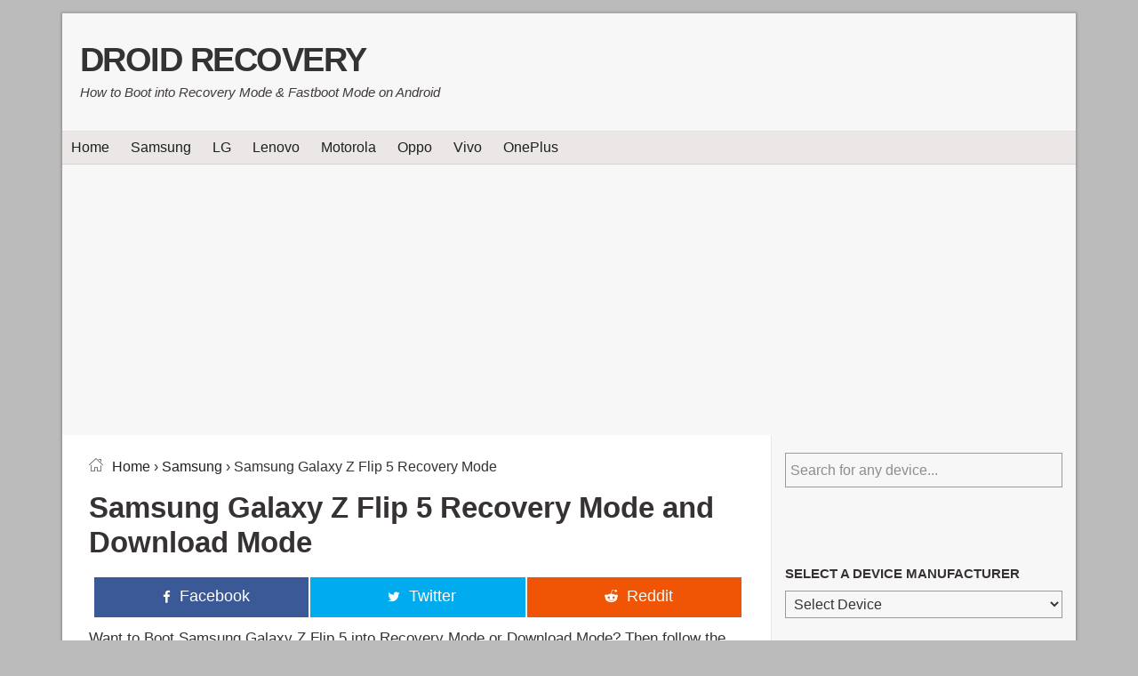

--- FILE ---
content_type: text/html; charset=UTF-8
request_url: https://droidrecovery.com/samsung-galaxy-z-flip-5-recovery-mode/
body_size: 26089
content:
<!DOCTYPE html><html lang="en-US"><head><meta charset="UTF-8"/>
<script>var __ezHttpConsent={setByCat:function(src,tagType,attributes,category,force,customSetScriptFn=null){var setScript=function(){if(force||window.ezTcfConsent[category]){if(typeof customSetScriptFn==='function'){customSetScriptFn();}else{var scriptElement=document.createElement(tagType);scriptElement.src=src;attributes.forEach(function(attr){for(var key in attr){if(attr.hasOwnProperty(key)){scriptElement.setAttribute(key,attr[key]);}}});var firstScript=document.getElementsByTagName(tagType)[0];firstScript.parentNode.insertBefore(scriptElement,firstScript);}}};if(force||(window.ezTcfConsent&&window.ezTcfConsent.loaded)){setScript();}else if(typeof getEzConsentData==="function"){getEzConsentData().then(function(ezTcfConsent){if(ezTcfConsent&&ezTcfConsent.loaded){setScript();}else{console.error("cannot get ez consent data");force=true;setScript();}});}else{force=true;setScript();console.error("getEzConsentData is not a function");}},};</script>
<script>var ezTcfConsent=window.ezTcfConsent?window.ezTcfConsent:{loaded:false,store_info:false,develop_and_improve_services:false,measure_ad_performance:false,measure_content_performance:false,select_basic_ads:false,create_ad_profile:false,select_personalized_ads:false,create_content_profile:false,select_personalized_content:false,understand_audiences:false,use_limited_data_to_select_content:false,};function getEzConsentData(){return new Promise(function(resolve){document.addEventListener("ezConsentEvent",function(event){var ezTcfConsent=event.detail.ezTcfConsent;resolve(ezTcfConsent);});});}</script>
<script>if(typeof _setEzCookies!=='function'){function _setEzCookies(ezConsentData){var cookies=window.ezCookieQueue;for(var i=0;i<cookies.length;i++){var cookie=cookies[i];if(ezConsentData&&ezConsentData.loaded&&ezConsentData[cookie.tcfCategory]){document.cookie=cookie.name+"="+cookie.value;}}}}
window.ezCookieQueue=window.ezCookieQueue||[];if(typeof addEzCookies!=='function'){function addEzCookies(arr){window.ezCookieQueue=[...window.ezCookieQueue,...arr];}}
addEzCookies([{name:"ezoab_210355",value:"mod64; Path=/; Domain=droidrecovery.com; Max-Age=7200",tcfCategory:"store_info",isEzoic:"true",},{name:"ezosuibasgeneris-1",value:"dad561b3-adce-426d-7392-716ed9b2135a; Path=/; Domain=droidrecovery.com; Expires=Sun, 17 Jan 2027 01:21:39 UTC; Secure; SameSite=None",tcfCategory:"understand_audiences",isEzoic:"true",}]);if(window.ezTcfConsent&&window.ezTcfConsent.loaded){_setEzCookies(window.ezTcfConsent);}else if(typeof getEzConsentData==="function"){getEzConsentData().then(function(ezTcfConsent){if(ezTcfConsent&&ezTcfConsent.loaded){_setEzCookies(window.ezTcfConsent);}else{console.error("cannot get ez consent data");_setEzCookies(window.ezTcfConsent);}});}else{console.error("getEzConsentData is not a function");_setEzCookies(window.ezTcfConsent);}</script><script type="text/javascript" data-ezscrex='false' data-cfasync='false'>window._ezaq = Object.assign({"edge_cache_status":12,"edge_response_time":41,"url":"https://droidrecovery.com/samsung-galaxy-z-flip-5-recovery-mode/"}, typeof window._ezaq !== "undefined" ? window._ezaq : {});</script><script type="text/javascript" data-ezscrex='false' data-cfasync='false'>window._ezaq = Object.assign({"ab_test_id":"mod64"}, typeof window._ezaq !== "undefined" ? window._ezaq : {});window.__ez=window.__ez||{};window.__ez.tf={};</script><script type="text/javascript" data-ezscrex='false' data-cfasync='false'>window.ezDisableAds = true;</script>
<script data-ezscrex='false' data-cfasync='false' data-pagespeed-no-defer>var __ez=__ez||{};__ez.stms=Date.now();__ez.evt={};__ez.script={};__ez.ck=__ez.ck||{};__ez.template={};__ez.template.isOrig=true;__ez.queue=__ez.queue||function(){var e=0,i=0,t=[],n=!1,o=[],r=[],s=!0,a=function(e,i,n,o,r,s,a){var l=arguments.length>7&&void 0!==arguments[7]?arguments[7]:window,d=this;this.name=e,this.funcName=i,this.parameters=null===n?null:w(n)?n:[n],this.isBlock=o,this.blockedBy=r,this.deleteWhenComplete=s,this.isError=!1,this.isComplete=!1,this.isInitialized=!1,this.proceedIfError=a,this.fWindow=l,this.isTimeDelay=!1,this.process=function(){f("... func = "+e),d.isInitialized=!0,d.isComplete=!0,f("... func.apply: "+e);var i=d.funcName.split("."),n=null,o=this.fWindow||window;i.length>3||(n=3===i.length?o[i[0]][i[1]][i[2]]:2===i.length?o[i[0]][i[1]]:o[d.funcName]),null!=n&&n.apply(null,this.parameters),!0===d.deleteWhenComplete&&delete t[e],!0===d.isBlock&&(f("----- F'D: "+d.name),m())}},l=function(e,i,t,n,o,r,s){var a=arguments.length>7&&void 0!==arguments[7]?arguments[7]:window,l=this;this.name=e,this.path=i,this.async=o,this.defer=r,this.isBlock=t,this.blockedBy=n,this.isInitialized=!1,this.isError=!1,this.isComplete=!1,this.proceedIfError=s,this.fWindow=a,this.isTimeDelay=!1,this.isPath=function(e){return"/"===e[0]&&"/"!==e[1]},this.getSrc=function(e){return void 0!==window.__ezScriptHost&&this.isPath(e)&&"banger.js"!==this.name?window.__ezScriptHost+e:e},this.process=function(){l.isInitialized=!0,f("... file = "+e);var i=this.fWindow?this.fWindow.document:document,t=i.createElement("script");t.src=this.getSrc(this.path),!0===o?t.async=!0:!0===r&&(t.defer=!0),t.onerror=function(){var e={url:window.location.href,name:l.name,path:l.path,user_agent:window.navigator.userAgent};"undefined"!=typeof _ezaq&&(e.pageview_id=_ezaq.page_view_id);var i=encodeURIComponent(JSON.stringify(e)),t=new XMLHttpRequest;t.open("GET","//g.ezoic.net/ezqlog?d="+i,!0),t.send(),f("----- ERR'D: "+l.name),l.isError=!0,!0===l.isBlock&&m()},t.onreadystatechange=t.onload=function(){var e=t.readyState;f("----- F'D: "+l.name),e&&!/loaded|complete/.test(e)||(l.isComplete=!0,!0===l.isBlock&&m())},i.getElementsByTagName("head")[0].appendChild(t)}},d=function(e,i){this.name=e,this.path="",this.async=!1,this.defer=!1,this.isBlock=!1,this.blockedBy=[],this.isInitialized=!0,this.isError=!1,this.isComplete=i,this.proceedIfError=!1,this.isTimeDelay=!1,this.process=function(){}};function c(e,i,n,s,a,d,c,u,f){var m=new l(e,i,n,s,a,d,c,f);!0===u?o[e]=m:r[e]=m,t[e]=m,h(m)}function h(e){!0!==u(e)&&0!=s&&e.process()}function u(e){if(!0===e.isTimeDelay&&!1===n)return f(e.name+" blocked = TIME DELAY!"),!0;if(w(e.blockedBy))for(var i=0;i<e.blockedBy.length;i++){var o=e.blockedBy[i];if(!1===t.hasOwnProperty(o))return f(e.name+" blocked = "+o),!0;if(!0===e.proceedIfError&&!0===t[o].isError)return!1;if(!1===t[o].isComplete)return f(e.name+" blocked = "+o),!0}return!1}function f(e){var i=window.location.href,t=new RegExp("[?&]ezq=([^&#]*)","i").exec(i);"1"===(t?t[1]:null)&&console.debug(e)}function m(){++e>200||(f("let's go"),p(o),p(r))}function p(e){for(var i in e)if(!1!==e.hasOwnProperty(i)){var t=e[i];!0===t.isComplete||u(t)||!0===t.isInitialized||!0===t.isError?!0===t.isError?f(t.name+": error"):!0===t.isComplete?f(t.name+": complete already"):!0===t.isInitialized&&f(t.name+": initialized already"):t.process()}}function w(e){return"[object Array]"==Object.prototype.toString.call(e)}return window.addEventListener("load",(function(){setTimeout((function(){n=!0,f("TDELAY -----"),m()}),5e3)}),!1),{addFile:c,addFileOnce:function(e,i,n,o,r,s,a,l,d){t[e]||c(e,i,n,o,r,s,a,l,d)},addDelayFile:function(e,i){var n=new l(e,i,!1,[],!1,!1,!0);n.isTimeDelay=!0,f(e+" ...  FILE! TDELAY"),r[e]=n,t[e]=n,h(n)},addFunc:function(e,n,s,l,d,c,u,f,m,p){!0===c&&(e=e+"_"+i++);var w=new a(e,n,s,l,d,u,f,p);!0===m?o[e]=w:r[e]=w,t[e]=w,h(w)},addDelayFunc:function(e,i,n){var o=new a(e,i,n,!1,[],!0,!0);o.isTimeDelay=!0,f(e+" ...  FUNCTION! TDELAY"),r[e]=o,t[e]=o,h(o)},items:t,processAll:m,setallowLoad:function(e){s=e},markLoaded:function(e){if(e&&0!==e.length){if(e in t){var i=t[e];!0===i.isComplete?f(i.name+" "+e+": error loaded duplicate"):(i.isComplete=!0,i.isInitialized=!0)}else t[e]=new d(e,!0);f("markLoaded dummyfile: "+t[e].name)}},logWhatsBlocked:function(){for(var e in t)!1!==t.hasOwnProperty(e)&&u(t[e])}}}();__ez.evt.add=function(e,t,n){e.addEventListener?e.addEventListener(t,n,!1):e.attachEvent?e.attachEvent("on"+t,n):e["on"+t]=n()},__ez.evt.remove=function(e,t,n){e.removeEventListener?e.removeEventListener(t,n,!1):e.detachEvent?e.detachEvent("on"+t,n):delete e["on"+t]};__ez.script.add=function(e){var t=document.createElement("script");t.src=e,t.async=!0,t.type="text/javascript",document.getElementsByTagName("head")[0].appendChild(t)};__ez.dot=__ez.dot||{};__ez.queue.addFileOnce('/detroitchicago/boise.js', '/detroitchicago/boise.js?gcb=195-0&cb=5', true, [], true, false, true, false);__ez.queue.addFileOnce('/parsonsmaize/abilene.js', '/parsonsmaize/abilene.js?gcb=195-0&cb=e80eca0cdb', true, [], true, false, true, false);__ez.queue.addFileOnce('/parsonsmaize/mulvane.js', '/parsonsmaize/mulvane.js?gcb=195-0&cb=e75e48eec0', true, ['/parsonsmaize/abilene.js'], true, false, true, false);__ez.queue.addFileOnce('/detroitchicago/birmingham.js', '/detroitchicago/birmingham.js?gcb=195-0&cb=539c47377c', true, ['/parsonsmaize/abilene.js'], true, false, true, false);</script>
<script data-ezscrex="false" type="text/javascript" data-cfasync="false">window._ezaq = Object.assign({"ad_cache_level":0,"adpicker_placement_cnt":0,"ai_placeholder_cache_level":0,"ai_placeholder_placement_cnt":-1,"domain":"droidrecovery.com","domain_id":210355,"ezcache_level":1,"ezcache_skip_code":0,"has_bad_image":0,"has_bad_words":0,"is_sitespeed":0,"lt_cache_level":0,"response_size":124428,"response_size_orig":118666,"response_time_orig":25,"template_id":5,"url":"https://droidrecovery.com/samsung-galaxy-z-flip-5-recovery-mode/","word_count":0,"worst_bad_word_level":0}, typeof window._ezaq !== "undefined" ? window._ezaq : {});__ez.queue.markLoaded('ezaqBaseReady');</script>
<script type='text/javascript' data-ezscrex='false' data-cfasync='false'>
window.ezAnalyticsStatic = true;

function analyticsAddScript(script) {
	var ezDynamic = document.createElement('script');
	ezDynamic.type = 'text/javascript';
	ezDynamic.innerHTML = script;
	document.head.appendChild(ezDynamic);
}
function getCookiesWithPrefix() {
    var allCookies = document.cookie.split(';');
    var cookiesWithPrefix = {};

    for (var i = 0; i < allCookies.length; i++) {
        var cookie = allCookies[i].trim();

        for (var j = 0; j < arguments.length; j++) {
            var prefix = arguments[j];
            if (cookie.indexOf(prefix) === 0) {
                var cookieParts = cookie.split('=');
                var cookieName = cookieParts[0];
                var cookieValue = cookieParts.slice(1).join('=');
                cookiesWithPrefix[cookieName] = decodeURIComponent(cookieValue);
                break; // Once matched, no need to check other prefixes
            }
        }
    }

    return cookiesWithPrefix;
}
function productAnalytics() {
	var d = {"pr":[6],"omd5":"898fdef59b5e4d6aab28619d1d503c55","nar":"risk score"};
	d.u = _ezaq.url;
	d.p = _ezaq.page_view_id;
	d.v = _ezaq.visit_uuid;
	d.ab = _ezaq.ab_test_id;
	d.e = JSON.stringify(_ezaq);
	d.ref = document.referrer;
	d.c = getCookiesWithPrefix('active_template', 'ez', 'lp_');
	if(typeof ez_utmParams !== 'undefined') {
		d.utm = ez_utmParams;
	}

	var dataText = JSON.stringify(d);
	var xhr = new XMLHttpRequest();
	xhr.open('POST','/ezais/analytics?cb=1', true);
	xhr.onload = function () {
		if (xhr.status!=200) {
            return;
		}

        if(document.readyState !== 'loading') {
            analyticsAddScript(xhr.response);
            return;
        }

        var eventFunc = function() {
            if(document.readyState === 'loading') {
                return;
            }
            document.removeEventListener('readystatechange', eventFunc, false);
            analyticsAddScript(xhr.response);
        };

        document.addEventListener('readystatechange', eventFunc, false);
	};
	xhr.setRequestHeader('Content-Type','text/plain');
	xhr.send(dataText);
}
__ez.queue.addFunc("productAnalytics", "productAnalytics", null, true, ['ezaqBaseReady'], false, false, false, true);
</script><base href="https://droidrecovery.com/samsung-galaxy-z-flip-5-recovery-mode/"/>

<meta name="viewport" content="width=device-width, initial-scale=1"/>
<meta name="robots" content="index, follow, max-image-preview:large, max-snippet:-1, max-video-preview:-1"/>
	<style>img:is([sizes="auto" i], [sizes^="auto," i]) { contain-intrinsic-size: 3000px 1500px }</style>
	
	<!-- This site is optimized with the Yoast SEO plugin v26.2 - https://yoast.com/wordpress/plugins/seo/ -->
	<title>How to Boot Samsung Galaxy Z Flip 5 Recovery Mode and Download Mode - Droid Recovery</title>
<link rel="preload" as="font" href="https://droidrecovery.com/wp-content/themes/dr/assests/fonts/fontawesome-webfont.woff2" crossorigin=""/>
<link rel="preload" as="font" href="https://droidrecovery.com/wp-content/themes/dr/assests/fonts/fontastic.woff2" crossorigin=""/>
	<meta name="description" content="This quick guide shows how to Boot Samsung Galaxy Z Flip 5 into Recovery Mode and Download Mode to wipe cache partition, factory data reset, ADB Sideload, wipe Dalvik cache and for flashing firmware."/>
	<link rel="canonical" href="https://droidrecovery.com/samsung-galaxy-z-flip-5-recovery-mode/"/>
	<meta property="og:locale" content="en_US"/>
	<meta property="og:type" content="article"/>
	<meta property="og:title" content="How to Boot Samsung Galaxy Z Flip 5 Recovery Mode and Fastboot Mode - Droid Recovery"/>
	<meta property="og:description" content="Want to Boot Samsung Galaxy Z Flip 5 into Recovery Mode or Download Mode? Then follow the instructions listed on this page to successfully Boot Samsung Galaxy Z Flip 5 to Download Mode or Recovery Mode.Samsung Galaxy Z Flip 5 Recovery Mode allows the users to perform advanced operations like flashing Root Package and other zip mods, wipe user cache and data, and many more.Samsung Galaxy Z Flip 5 Download Mode allows its user to flash Stock Firmware or Custom Recovery like TWRP, CWM, Philz, etc. on to the device using Odin Flash Tool. Let’s now proceed and see How to reboot Samsung Galaxy Z Flip 5 into Recovery Mode and Download Mode.Also: Samsung Galaxy Tab S9 Wi-Fi Recovery Mode and Download Mode Boot Samsung Galaxy Z Flip 5 into Recovery Mode Below are the methods using which you can boot Samsung Galaxy Z Flip 5 into Recovery Mode. Boot Samsung Galaxy Z Flip 5 Recovery Mode using Hardware Buttons Power off your phone. Connect a USB cable to PC or Laptop. Then connect the other end of the USB Cable to mobile and Hold the Volume Up +…"/>
	<meta property="og:url" content="https://droidrecovery.com/samsung-galaxy-z-flip-5-recovery-mode/"/>
	<meta property="og:site_name" content="Droid Recovery"/>
	<meta property="og:image" content="https://droidrecovery.com/wp-content/uploads/phone-featured-image-3.png"/>
	<meta property="og:image:width" content="755"/>
	<meta property="og:image:height" content="453"/>
	<meta property="og:image:type" content="image/png"/>
	<meta name="twitter:card" content="summary_large_image"/>
	<meta name="twitter:label1" content="Written by"/>
	<meta name="twitter:data1" content="Jason"/>
	<meta name="twitter:label2" content="Est. reading time"/>
	<meta name="twitter:data2" content="2 minutes"/>
	<script type="application/ld+json" class="yoast-schema-graph">{"@context":"https://schema.org","@graph":[{"@type":"WebPage","@id":"https://droidrecovery.com/samsung-galaxy-z-flip-5-recovery-mode/","url":"https://droidrecovery.com/samsung-galaxy-z-flip-5-recovery-mode/","name":"How to Boot Samsung Galaxy Z Flip 5 Recovery Mode and Fastboot Mode - Droid Recovery","isPartOf":{"@id":"https://droidrecovery.com/#website"},"primaryImageOfPage":{"@id":"https://droidrecovery.com/samsung-galaxy-z-flip-5-recovery-mode/#primaryimage"},"image":{"@id":"https://droidrecovery.com/samsung-galaxy-z-flip-5-recovery-mode/#primaryimage"},"thumbnailUrl":"https://droidrecovery.com/wp-content/uploads/phone-featured-image-3.png","breadcrumb":{"@id":"https://droidrecovery.com/samsung-galaxy-z-flip-5-recovery-mode/#breadcrumb"},"inLanguage":"en-US","potentialAction":[{"@type":"ReadAction","target":["https://droidrecovery.com/samsung-galaxy-z-flip-5-recovery-mode/"]}],"keywords":["Samsung Galaxy Z Flip 5 Recovery Mode","Samsung Galaxy Z Flip 5 Download Mode"],"headline":"How to Boot Samsung Galaxy Z Flip 5 Recovery Mode and Download Mode"},{"@type":"ImageObject","inLanguage":"en-US","@id":"https://droidrecovery.com/samsung-galaxy-z-flip-5-recovery-mode/#primaryimage","url":"https://droidrecovery.com/wp-content/uploads/phone-featured-image-3.png","contentUrl":"https://droidrecovery.com/wp-content/uploads/phone-featured-image-3.png","width":755,"height":453,"caption":"How to Boot Samsung Galaxy Z Flip 5 Recovery Mode and Download Mode"},{"@type":"BreadcrumbList","@id":"https://droidrecovery.com/samsung-galaxy-z-flip-5-recovery-mode/#breadcrumb","itemListElement":[{"@type":"ListItem","position":1,"name":"Home","item":"https://droidrecovery.com/"},{"@type":"ListItem","position":2,"name":"Samsung Galaxy Z Flip 5"}]},{"@type":"WebSite","@id":"https://droidrecovery.com/#website","url":"https://droidrecovery.com/","name":"Droid Recovery","description":"How to Boot into Recovery Mode &amp; Fastboot Mode on Android","potentialAction":[{"@type":"SearchAction","target":{"@type":"EntryPoint","urlTemplate":"https://droidrecovery.com/?s={search_term_string}"},"query-input":{"@type":"PropertyValueSpecification","valueRequired":true,"valueName":"search_term_string"}}],"inLanguage":"en-US"}]}</script>
	<!-- / Yoast SEO plugin. -->


<link rel="dns-prefetch" href="//pagead2.googlesyndication.com"/>
<link rel="dns-prefetch" href="//www.google-analytics.com"/>
<link rel="dns-prefetch" href="//google-analytics.com"/>
<link rel="dns-prefetch" href="//g.ezoic.net"/>
<link rel="dns-prefetch" href="//go.ezoic.net"/>
<link rel="dns-prefetch" href="//securepubads.g.doubleclick.net"/>
<link rel="dns-prefetch" href="//adservice.google.com"/>

<link data-minify="1" rel="stylesheet" id="genesis-sample-css" href="https://droidrecovery.com/wp-content/cache/min/1/wp-content/themes/dr/style.css?ver=1761657125" type="text/css" media="all"/>
<style id="classic-theme-styles-inline-css" type="text/css">
/*! This file is auto-generated */
.wp-block-button__link{color:#fff;background-color:#32373c;border-radius:9999px;box-shadow:none;text-decoration:none;padding:calc(.667em + 2px) calc(1.333em + 2px);font-size:1.125em}.wp-block-file__button{background:#32373c;color:#fff;text-decoration:none}
</style>
<style id="global-styles-inline-css" type="text/css">
:root{--wp--preset--aspect-ratio--square: 1;--wp--preset--aspect-ratio--4-3: 4/3;--wp--preset--aspect-ratio--3-4: 3/4;--wp--preset--aspect-ratio--3-2: 3/2;--wp--preset--aspect-ratio--2-3: 2/3;--wp--preset--aspect-ratio--16-9: 16/9;--wp--preset--aspect-ratio--9-16: 9/16;--wp--preset--color--black: #000000;--wp--preset--color--cyan-bluish-gray: #abb8c3;--wp--preset--color--white: #ffffff;--wp--preset--color--pale-pink: #f78da7;--wp--preset--color--vivid-red: #cf2e2e;--wp--preset--color--luminous-vivid-orange: #ff6900;--wp--preset--color--luminous-vivid-amber: #fcb900;--wp--preset--color--light-green-cyan: #7bdcb5;--wp--preset--color--vivid-green-cyan: #00d084;--wp--preset--color--pale-cyan-blue: #8ed1fc;--wp--preset--color--vivid-cyan-blue: #0693e3;--wp--preset--color--vivid-purple: #9b51e0;--wp--preset--gradient--vivid-cyan-blue-to-vivid-purple: linear-gradient(135deg,rgba(6,147,227,1) 0%,rgb(155,81,224) 100%);--wp--preset--gradient--light-green-cyan-to-vivid-green-cyan: linear-gradient(135deg,rgb(122,220,180) 0%,rgb(0,208,130) 100%);--wp--preset--gradient--luminous-vivid-amber-to-luminous-vivid-orange: linear-gradient(135deg,rgba(252,185,0,1) 0%,rgba(255,105,0,1) 100%);--wp--preset--gradient--luminous-vivid-orange-to-vivid-red: linear-gradient(135deg,rgba(255,105,0,1) 0%,rgb(207,46,46) 100%);--wp--preset--gradient--very-light-gray-to-cyan-bluish-gray: linear-gradient(135deg,rgb(238,238,238) 0%,rgb(169,184,195) 100%);--wp--preset--gradient--cool-to-warm-spectrum: linear-gradient(135deg,rgb(74,234,220) 0%,rgb(151,120,209) 20%,rgb(207,42,186) 40%,rgb(238,44,130) 60%,rgb(251,105,98) 80%,rgb(254,248,76) 100%);--wp--preset--gradient--blush-light-purple: linear-gradient(135deg,rgb(255,206,236) 0%,rgb(152,150,240) 100%);--wp--preset--gradient--blush-bordeaux: linear-gradient(135deg,rgb(254,205,165) 0%,rgb(254,45,45) 50%,rgb(107,0,62) 100%);--wp--preset--gradient--luminous-dusk: linear-gradient(135deg,rgb(255,203,112) 0%,rgb(199,81,192) 50%,rgb(65,88,208) 100%);--wp--preset--gradient--pale-ocean: linear-gradient(135deg,rgb(255,245,203) 0%,rgb(182,227,212) 50%,rgb(51,167,181) 100%);--wp--preset--gradient--electric-grass: linear-gradient(135deg,rgb(202,248,128) 0%,rgb(113,206,126) 100%);--wp--preset--gradient--midnight: linear-gradient(135deg,rgb(2,3,129) 0%,rgb(40,116,252) 100%);--wp--preset--font-size--small: 13px;--wp--preset--font-size--medium: 20px;--wp--preset--font-size--large: 36px;--wp--preset--font-size--x-large: 42px;--wp--preset--spacing--20: 0.44rem;--wp--preset--spacing--30: 0.67rem;--wp--preset--spacing--40: 1rem;--wp--preset--spacing--50: 1.5rem;--wp--preset--spacing--60: 2.25rem;--wp--preset--spacing--70: 3.38rem;--wp--preset--spacing--80: 5.06rem;--wp--preset--shadow--natural: 6px 6px 9px rgba(0, 0, 0, 0.2);--wp--preset--shadow--deep: 12px 12px 50px rgba(0, 0, 0, 0.4);--wp--preset--shadow--sharp: 6px 6px 0px rgba(0, 0, 0, 0.2);--wp--preset--shadow--outlined: 6px 6px 0px -3px rgba(255, 255, 255, 1), 6px 6px rgba(0, 0, 0, 1);--wp--preset--shadow--crisp: 6px 6px 0px rgba(0, 0, 0, 1);}:where(.is-layout-flex){gap: 0.5em;}:where(.is-layout-grid){gap: 0.5em;}body .is-layout-flex{display: flex;}.is-layout-flex{flex-wrap: wrap;align-items: center;}.is-layout-flex > :is(*, div){margin: 0;}body .is-layout-grid{display: grid;}.is-layout-grid > :is(*, div){margin: 0;}:where(.wp-block-columns.is-layout-flex){gap: 2em;}:where(.wp-block-columns.is-layout-grid){gap: 2em;}:where(.wp-block-post-template.is-layout-flex){gap: 1.25em;}:where(.wp-block-post-template.is-layout-grid){gap: 1.25em;}.has-black-color{color: var(--wp--preset--color--black) !important;}.has-cyan-bluish-gray-color{color: var(--wp--preset--color--cyan-bluish-gray) !important;}.has-white-color{color: var(--wp--preset--color--white) !important;}.has-pale-pink-color{color: var(--wp--preset--color--pale-pink) !important;}.has-vivid-red-color{color: var(--wp--preset--color--vivid-red) !important;}.has-luminous-vivid-orange-color{color: var(--wp--preset--color--luminous-vivid-orange) !important;}.has-luminous-vivid-amber-color{color: var(--wp--preset--color--luminous-vivid-amber) !important;}.has-light-green-cyan-color{color: var(--wp--preset--color--light-green-cyan) !important;}.has-vivid-green-cyan-color{color: var(--wp--preset--color--vivid-green-cyan) !important;}.has-pale-cyan-blue-color{color: var(--wp--preset--color--pale-cyan-blue) !important;}.has-vivid-cyan-blue-color{color: var(--wp--preset--color--vivid-cyan-blue) !important;}.has-vivid-purple-color{color: var(--wp--preset--color--vivid-purple) !important;}.has-black-background-color{background-color: var(--wp--preset--color--black) !important;}.has-cyan-bluish-gray-background-color{background-color: var(--wp--preset--color--cyan-bluish-gray) !important;}.has-white-background-color{background-color: var(--wp--preset--color--white) !important;}.has-pale-pink-background-color{background-color: var(--wp--preset--color--pale-pink) !important;}.has-vivid-red-background-color{background-color: var(--wp--preset--color--vivid-red) !important;}.has-luminous-vivid-orange-background-color{background-color: var(--wp--preset--color--luminous-vivid-orange) !important;}.has-luminous-vivid-amber-background-color{background-color: var(--wp--preset--color--luminous-vivid-amber) !important;}.has-light-green-cyan-background-color{background-color: var(--wp--preset--color--light-green-cyan) !important;}.has-vivid-green-cyan-background-color{background-color: var(--wp--preset--color--vivid-green-cyan) !important;}.has-pale-cyan-blue-background-color{background-color: var(--wp--preset--color--pale-cyan-blue) !important;}.has-vivid-cyan-blue-background-color{background-color: var(--wp--preset--color--vivid-cyan-blue) !important;}.has-vivid-purple-background-color{background-color: var(--wp--preset--color--vivid-purple) !important;}.has-black-border-color{border-color: var(--wp--preset--color--black) !important;}.has-cyan-bluish-gray-border-color{border-color: var(--wp--preset--color--cyan-bluish-gray) !important;}.has-white-border-color{border-color: var(--wp--preset--color--white) !important;}.has-pale-pink-border-color{border-color: var(--wp--preset--color--pale-pink) !important;}.has-vivid-red-border-color{border-color: var(--wp--preset--color--vivid-red) !important;}.has-luminous-vivid-orange-border-color{border-color: var(--wp--preset--color--luminous-vivid-orange) !important;}.has-luminous-vivid-amber-border-color{border-color: var(--wp--preset--color--luminous-vivid-amber) !important;}.has-light-green-cyan-border-color{border-color: var(--wp--preset--color--light-green-cyan) !important;}.has-vivid-green-cyan-border-color{border-color: var(--wp--preset--color--vivid-green-cyan) !important;}.has-pale-cyan-blue-border-color{border-color: var(--wp--preset--color--pale-cyan-blue) !important;}.has-vivid-cyan-blue-border-color{border-color: var(--wp--preset--color--vivid-cyan-blue) !important;}.has-vivid-purple-border-color{border-color: var(--wp--preset--color--vivid-purple) !important;}.has-vivid-cyan-blue-to-vivid-purple-gradient-background{background: var(--wp--preset--gradient--vivid-cyan-blue-to-vivid-purple) !important;}.has-light-green-cyan-to-vivid-green-cyan-gradient-background{background: var(--wp--preset--gradient--light-green-cyan-to-vivid-green-cyan) !important;}.has-luminous-vivid-amber-to-luminous-vivid-orange-gradient-background{background: var(--wp--preset--gradient--luminous-vivid-amber-to-luminous-vivid-orange) !important;}.has-luminous-vivid-orange-to-vivid-red-gradient-background{background: var(--wp--preset--gradient--luminous-vivid-orange-to-vivid-red) !important;}.has-very-light-gray-to-cyan-bluish-gray-gradient-background{background: var(--wp--preset--gradient--very-light-gray-to-cyan-bluish-gray) !important;}.has-cool-to-warm-spectrum-gradient-background{background: var(--wp--preset--gradient--cool-to-warm-spectrum) !important;}.has-blush-light-purple-gradient-background{background: var(--wp--preset--gradient--blush-light-purple) !important;}.has-blush-bordeaux-gradient-background{background: var(--wp--preset--gradient--blush-bordeaux) !important;}.has-luminous-dusk-gradient-background{background: var(--wp--preset--gradient--luminous-dusk) !important;}.has-pale-ocean-gradient-background{background: var(--wp--preset--gradient--pale-ocean) !important;}.has-electric-grass-gradient-background{background: var(--wp--preset--gradient--electric-grass) !important;}.has-midnight-gradient-background{background: var(--wp--preset--gradient--midnight) !important;}.has-small-font-size{font-size: var(--wp--preset--font-size--small) !important;}.has-medium-font-size{font-size: var(--wp--preset--font-size--medium) !important;}.has-large-font-size{font-size: var(--wp--preset--font-size--large) !important;}.has-x-large-font-size{font-size: var(--wp--preset--font-size--x-large) !important;}
:where(.wp-block-post-template.is-layout-flex){gap: 1.25em;}:where(.wp-block-post-template.is-layout-grid){gap: 1.25em;}
:where(.wp-block-columns.is-layout-flex){gap: 2em;}:where(.wp-block-columns.is-layout-grid){gap: 2em;}
:root :where(.wp-block-pullquote){font-size: 1.5em;line-height: 1.6;}
:root{--wp--preset--aspect-ratio--square: 1;--wp--preset--aspect-ratio--4-3: 4/3;--wp--preset--aspect-ratio--3-4: 3/4;--wp--preset--aspect-ratio--3-2: 3/2;--wp--preset--aspect-ratio--2-3: 2/3;--wp--preset--aspect-ratio--16-9: 16/9;--wp--preset--aspect-ratio--9-16: 9/16;--wp--preset--color--black: #000000;--wp--preset--color--cyan-bluish-gray: #abb8c3;--wp--preset--color--white: #ffffff;--wp--preset--color--pale-pink: #f78da7;--wp--preset--color--vivid-red: #cf2e2e;--wp--preset--color--luminous-vivid-orange: #ff6900;--wp--preset--color--luminous-vivid-amber: #fcb900;--wp--preset--color--light-green-cyan: #7bdcb5;--wp--preset--color--vivid-green-cyan: #00d084;--wp--preset--color--pale-cyan-blue: #8ed1fc;--wp--preset--color--vivid-cyan-blue: #0693e3;--wp--preset--color--vivid-purple: #9b51e0;--wp--preset--gradient--vivid-cyan-blue-to-vivid-purple: linear-gradient(135deg,rgba(6,147,227,1) 0%,rgb(155,81,224) 100%);--wp--preset--gradient--light-green-cyan-to-vivid-green-cyan: linear-gradient(135deg,rgb(122,220,180) 0%,rgb(0,208,130) 100%);--wp--preset--gradient--luminous-vivid-amber-to-luminous-vivid-orange: linear-gradient(135deg,rgba(252,185,0,1) 0%,rgba(255,105,0,1) 100%);--wp--preset--gradient--luminous-vivid-orange-to-vivid-red: linear-gradient(135deg,rgba(255,105,0,1) 0%,rgb(207,46,46) 100%);--wp--preset--gradient--very-light-gray-to-cyan-bluish-gray: linear-gradient(135deg,rgb(238,238,238) 0%,rgb(169,184,195) 100%);--wp--preset--gradient--cool-to-warm-spectrum: linear-gradient(135deg,rgb(74,234,220) 0%,rgb(151,120,209) 20%,rgb(207,42,186) 40%,rgb(238,44,130) 60%,rgb(251,105,98) 80%,rgb(254,248,76) 100%);--wp--preset--gradient--blush-light-purple: linear-gradient(135deg,rgb(255,206,236) 0%,rgb(152,150,240) 100%);--wp--preset--gradient--blush-bordeaux: linear-gradient(135deg,rgb(254,205,165) 0%,rgb(254,45,45) 50%,rgb(107,0,62) 100%);--wp--preset--gradient--luminous-dusk: linear-gradient(135deg,rgb(255,203,112) 0%,rgb(199,81,192) 50%,rgb(65,88,208) 100%);--wp--preset--gradient--pale-ocean: linear-gradient(135deg,rgb(255,245,203) 0%,rgb(182,227,212) 50%,rgb(51,167,181) 100%);--wp--preset--gradient--electric-grass: linear-gradient(135deg,rgb(202,248,128) 0%,rgb(113,206,126) 100%);--wp--preset--gradient--midnight: linear-gradient(135deg,rgb(2,3,129) 0%,rgb(40,116,252) 100%);--wp--preset--font-size--small: 13px;--wp--preset--font-size--medium: 20px;--wp--preset--font-size--large: 36px;--wp--preset--font-size--x-large: 42px;--wp--preset--spacing--20: 0.44rem;--wp--preset--spacing--30: 0.67rem;--wp--preset--spacing--40: 1rem;--wp--preset--spacing--50: 1.5rem;--wp--preset--spacing--60: 2.25rem;--wp--preset--spacing--70: 3.38rem;--wp--preset--spacing--80: 5.06rem;--wp--preset--shadow--natural: 6px 6px 9px rgba(0, 0, 0, 0.2);--wp--preset--shadow--deep: 12px 12px 50px rgba(0, 0, 0, 0.4);--wp--preset--shadow--sharp: 6px 6px 0px rgba(0, 0, 0, 0.2);--wp--preset--shadow--outlined: 6px 6px 0px -3px rgba(255, 255, 255, 1), 6px 6px rgba(0, 0, 0, 1);--wp--preset--shadow--crisp: 6px 6px 0px rgba(0, 0, 0, 1);}:where(.is-layout-flex){gap: 0.5em;}:where(.is-layout-grid){gap: 0.5em;}body .is-layout-flex{display: flex;}.is-layout-flex{flex-wrap: wrap;align-items: center;}.is-layout-flex > :is(*, div){margin: 0;}body .is-layout-grid{display: grid;}.is-layout-grid > :is(*, div){margin: 0;}:where(.wp-block-columns.is-layout-flex){gap: 2em;}:where(.wp-block-columns.is-layout-grid){gap: 2em;}:where(.wp-block-post-template.is-layout-flex){gap: 1.25em;}:where(.wp-block-post-template.is-layout-grid){gap: 1.25em;}.has-black-color{color: var(--wp--preset--color--black) !important;}.has-cyan-bluish-gray-color{color: var(--wp--preset--color--cyan-bluish-gray) !important;}.has-white-color{color: var(--wp--preset--color--white) !important;}.has-pale-pink-color{color: var(--wp--preset--color--pale-pink) !important;}.has-vivid-red-color{color: var(--wp--preset--color--vivid-red) !important;}.has-luminous-vivid-orange-color{color: var(--wp--preset--color--luminous-vivid-orange) !important;}.has-luminous-vivid-amber-color{color: var(--wp--preset--color--luminous-vivid-amber) !important;}.has-light-green-cyan-color{color: var(--wp--preset--color--light-green-cyan) !important;}.has-vivid-green-cyan-color{color: var(--wp--preset--color--vivid-green-cyan) !important;}.has-pale-cyan-blue-color{color: var(--wp--preset--color--pale-cyan-blue) !important;}.has-vivid-cyan-blue-color{color: var(--wp--preset--color--vivid-cyan-blue) !important;}.has-vivid-purple-color{color: var(--wp--preset--color--vivid-purple) !important;}.has-black-background-color{background-color: var(--wp--preset--color--black) !important;}.has-cyan-bluish-gray-background-color{background-color: var(--wp--preset--color--cyan-bluish-gray) !important;}.has-white-background-color{background-color: var(--wp--preset--color--white) !important;}.has-pale-pink-background-color{background-color: var(--wp--preset--color--pale-pink) !important;}.has-vivid-red-background-color{background-color: var(--wp--preset--color--vivid-red) !important;}.has-luminous-vivid-orange-background-color{background-color: var(--wp--preset--color--luminous-vivid-orange) !important;}.has-luminous-vivid-amber-background-color{background-color: var(--wp--preset--color--luminous-vivid-amber) !important;}.has-light-green-cyan-background-color{background-color: var(--wp--preset--color--light-green-cyan) !important;}.has-vivid-green-cyan-background-color{background-color: var(--wp--preset--color--vivid-green-cyan) !important;}.has-pale-cyan-blue-background-color{background-color: var(--wp--preset--color--pale-cyan-blue) !important;}.has-vivid-cyan-blue-background-color{background-color: var(--wp--preset--color--vivid-cyan-blue) !important;}.has-vivid-purple-background-color{background-color: var(--wp--preset--color--vivid-purple) !important;}.has-black-border-color{border-color: var(--wp--preset--color--black) !important;}.has-cyan-bluish-gray-border-color{border-color: var(--wp--preset--color--cyan-bluish-gray) !important;}.has-white-border-color{border-color: var(--wp--preset--color--white) !important;}.has-pale-pink-border-color{border-color: var(--wp--preset--color--pale-pink) !important;}.has-vivid-red-border-color{border-color: var(--wp--preset--color--vivid-red) !important;}.has-luminous-vivid-orange-border-color{border-color: var(--wp--preset--color--luminous-vivid-orange) !important;}.has-luminous-vivid-amber-border-color{border-color: var(--wp--preset--color--luminous-vivid-amber) !important;}.has-light-green-cyan-border-color{border-color: var(--wp--preset--color--light-green-cyan) !important;}.has-vivid-green-cyan-border-color{border-color: var(--wp--preset--color--vivid-green-cyan) !important;}.has-pale-cyan-blue-border-color{border-color: var(--wp--preset--color--pale-cyan-blue) !important;}.has-vivid-cyan-blue-border-color{border-color: var(--wp--preset--color--vivid-cyan-blue) !important;}.has-vivid-purple-border-color{border-color: var(--wp--preset--color--vivid-purple) !important;}.has-vivid-cyan-blue-to-vivid-purple-gradient-background{background: var(--wp--preset--gradient--vivid-cyan-blue-to-vivid-purple) !important;}.has-light-green-cyan-to-vivid-green-cyan-gradient-background{background: var(--wp--preset--gradient--light-green-cyan-to-vivid-green-cyan) !important;}.has-luminous-vivid-amber-to-luminous-vivid-orange-gradient-background{background: var(--wp--preset--gradient--luminous-vivid-amber-to-luminous-vivid-orange) !important;}.has-luminous-vivid-orange-to-vivid-red-gradient-background{background: var(--wp--preset--gradient--luminous-vivid-orange-to-vivid-red) !important;}.has-very-light-gray-to-cyan-bluish-gray-gradient-background{background: var(--wp--preset--gradient--very-light-gray-to-cyan-bluish-gray) !important;}.has-cool-to-warm-spectrum-gradient-background{background: var(--wp--preset--gradient--cool-to-warm-spectrum) !important;}.has-blush-light-purple-gradient-background{background: var(--wp--preset--gradient--blush-light-purple) !important;}.has-blush-bordeaux-gradient-background{background: var(--wp--preset--gradient--blush-bordeaux) !important;}.has-luminous-dusk-gradient-background{background: var(--wp--preset--gradient--luminous-dusk) !important;}.has-pale-ocean-gradient-background{background: var(--wp--preset--gradient--pale-ocean) !important;}.has-electric-grass-gradient-background{background: var(--wp--preset--gradient--electric-grass) !important;}.has-midnight-gradient-background{background: var(--wp--preset--gradient--midnight) !important;}.has-small-font-size{font-size: var(--wp--preset--font-size--small) !important;}.has-medium-font-size{font-size: var(--wp--preset--font-size--medium) !important;}.has-large-font-size{font-size: var(--wp--preset--font-size--large) !important;}.has-x-large-font-size{font-size: var(--wp--preset--font-size--x-large) !important;}
:where(.wp-block-post-template.is-layout-flex){gap: 1.25em;}:where(.wp-block-post-template.is-layout-grid){gap: 1.25em;}
:where(.wp-block-columns.is-layout-flex){gap: 2em;}:where(.wp-block-columns.is-layout-grid){gap: 2em;}
:root :where(.wp-block-pullquote){font-size: 1.5em;line-height: 1.6;}
</style>
<link data-minify="1" rel="stylesheet" id="font-icons-css" href="https://droidrecovery.com/wp-content/cache/min/1/wp-content/themes/dr/assests/css/font-icons.css?ver=1761657125" type="text/css" media="all"/>
<link data-minify="1" rel="stylesheet" id="comment-style-css" href="https://droidrecovery.com/wp-content/cache/min/1/wp-content/themes/dr/assests/css/comment.css?ver=1761657138" type="text/css" media="all"/>
<link data-minify="1" rel="stylesheet" id="post-style-css" href="https://droidrecovery.com/wp-content/cache/min/1/wp-content/themes/dr/assests/css/post.css?ver=1761657138" type="text/css" media="all"/>
<style id="rocket-lazyload-inline-css" type="text/css">
.rll-youtube-player{position:relative;padding-bottom:56.23%;height:0;overflow:hidden;max-width:100%;}.rll-youtube-player:focus-within{outline: 2px solid currentColor;outline-offset: 5px;}.rll-youtube-player iframe{position:absolute;top:0;left:0;width:100%;height:100%;z-index:100;background:0 0}.rll-youtube-player img{bottom:0;display:block;left:0;margin:auto;max-width:100%;width:100%;position:absolute;right:0;top:0;border:none;height:auto;-webkit-transition:.4s all;-moz-transition:.4s all;transition:.4s all}.rll-youtube-player img:hover{-webkit-filter:brightness(75%)}.rll-youtube-player .play{height:100%;width:100%;left:0;top:0;position:absolute;background:url(https://droidrecovery.com/wp-content/plugins/wp-rocket/assets/img/youtube.png) no-repeat center;background-color: transparent !important;cursor:pointer;border:none;}
.rll-youtube-player{position:relative;padding-bottom:56.23%;height:0;overflow:hidden;max-width:100%;}.rll-youtube-player:focus-within{outline: 2px solid currentColor;outline-offset: 5px;}.rll-youtube-player iframe{position:absolute;top:0;left:0;width:100%;height:100%;z-index:100;background:0 0}.rll-youtube-player img{bottom:0;display:block;left:0;margin:auto;max-width:100%;width:100%;position:absolute;right:0;top:0;border:none;height:auto;-webkit-transition:.4s all;-moz-transition:.4s all;transition:.4s all}.rll-youtube-player img:hover{-webkit-filter:brightness(75%)}.rll-youtube-player .play{height:100%;width:100%;left:0;top:0;position:absolute;background:url(https://droidrecovery.com/wp-content/plugins/wp-rocket/assets/img/youtube.png) no-repeat center;background-color: transparent !important;cursor:pointer;border:none;}
</style>
<link rel="stylesheet" id="wp-featherlight-css" href="https://droidrecovery.com/wp-content/plugins/wp-featherlight/css/wp-featherlight.min.css?ver=1.3.4" type="text/css" media="all"/>
<script type="text/javascript" src="https://droidrecovery.com/wp-includes/js/jquery/jquery.min.js?ver=3.7.1" id="jquery-core-js" defer=""></script>

<link rel="https://api.w.org/" href="https://droidrecovery.com/wp-json/"/><link rel="alternate" title="JSON" type="application/json" href="https://droidrecovery.com/wp-json/wp/v2/posts/56910"/><link rel="EditURI" type="application/rsd+xml" title="RSD" href="https://droidrecovery.com/xmlrpc.php?rsd"/>
<meta name="generator" content="WordPress 6.8.3"/>
<link rel="shortlink" href="https://droidrecovery.com/?p=56910"/>
<link rel="alternate" title="oEmbed (JSON)" type="application/json+oembed" href="https://droidrecovery.com/wp-json/oembed/1.0/embed?url=https%3A%2F%2Fdroidrecovery.com%2Fsamsung-galaxy-z-flip-5-recovery-mode%2F"/>
<link rel="alternate" title="oEmbed (XML)" type="text/xml+oembed" href="https://droidrecovery.com/wp-json/oembed/1.0/embed?url=https%3A%2F%2Fdroidrecovery.com%2Fsamsung-galaxy-z-flip-5-recovery-mode%2F&amp;format=xml"/>
<script async="" src="https://www.googletagmanager.com/gtag/js?id=UA-116020460-2"></script>
<script async="" src="https://www.googletagmanager.com/gtag/js?id=G-HSTQKH5PY5"></script>
<script>
  window.dataLayer = window.dataLayer || [];
  function gtag(){dataLayer.push(arguments);}
  gtag('js', new Date());
  gtag('config', 'UA-116020460-2');
  gtag('config', 'G-HSTQKH5PY5');
</script>
<!-- start Simple Custom CSS and JS -->
<style type="text/css">
ins {
  background: transparent !important;
}
/*.post-step-1,.post-step-2 {
  background-color: #f0f0f0;
  padding: 30px 30px 25px 30px;
}
.post-hr {
  background-color: transparent;
  height: 0px;
}
h2 {
  font-size:1.45rem;
}*/
a.button-download {
    color: #fff;
    background-color: #589d3e;
    font-weight: normal;
    white-space: nowrap;
    text-decoration: none;
    box-shadow: 0px 1px 1px rgba(255, 255, 255, 0.35) inset, 0px 1px 1px rgba(0, 0, 0, 0.3);
    border: #00542B solid 1px;
    border-radius: 0px;
    padding-left: 3px;
    padding-right: 3px;
    text-align: center;
    padding: 8px 8px 7px 8px;
    font-size: 16px;
}

a.button-download:hover {
    color: #fff !important;
    background-color: #444;
    border: #444 solid 1px;
}
p>span>strong>a{color:#000;}
p>span>strong>a:hover{color:#ff0000;text-decoration:underline;}</style>
<!-- end Simple Custom CSS and JS -->
<link rel="icon" href="https://droidrecovery.com/wp-content/themes/dr/images/favicon.ico"/>
<noscript><style id="rocket-lazyload-nojs-css">.rll-youtube-player, [data-lazy-src]{display:none !important;}</style></noscript><script type='text/javascript'>
var ezoTemplate = 'orig_site';
var ezouid = '1';
var ezoFormfactor = '1';
</script><script data-ezscrex="false" type='text/javascript'>
var soc_app_id = '0';
var did = 210355;
var ezdomain = 'droidrecovery.com';
var ezoicSearchable = 1;
</script></head>
<body class="wp-singular post-template-default single single-post postid-56910 single-format-standard wp-theme-genesis wp-child-theme-dr wp-featherlight-captions content-sidebar genesis-breadcrumbs-visible genesis-footer-widgets-hidden"><div class="site-container"><ul class="genesis-skip-link"><li><a href="#genesis-nav-primary" class="screen-reader-shortcut"> Skip to primary navigation</a></li><li><a href="#genesis-content" class="screen-reader-shortcut"> Skip to main content</a></li><li><a href="#genesis-sidebar-primary" class="screen-reader-shortcut"> Skip to primary sidebar</a></li></ul><header class="site-header"><div class="wrap"><div class="title-area"><p class="site-title"><a href="https://droidrecovery.com/">Droid Recovery</a></p><p class="site-description">How to Boot into Recovery Mode &amp; Fastboot Mode on Android</p></div><div class="widget-area header-widget-area"></div></div></header><nav class="nav-primary" aria-label="Main" id="genesis-nav-primary"><div class="wrap"><ul id="menu-primary" class="menu genesis-nav-menu menu-primary js-superfish"><li id="menu-item-6" class="menu-item menu-item-type-custom menu-item-object-custom menu-item-home menu-item-6"><a href="https://droidrecovery.com"><span>Home</span></a></li>
<li id="menu-item-26" class="menu-item menu-item-type-taxonomy menu-item-object-category current-post-ancestor current-menu-parent current-post-parent menu-item-26"><a href="https://droidrecovery.com/device/samsung/"><span>Samsung</span></a></li>
<li id="menu-item-35488" class="menu-item menu-item-type-taxonomy menu-item-object-category menu-item-35488"><a href="https://droidrecovery.com/device/lg/"><span>LG</span></a></li>
<li id="menu-item-35489" class="menu-item menu-item-type-taxonomy menu-item-object-category menu-item-35489"><a href="https://droidrecovery.com/device/lenovo/"><span>Lenovo</span></a></li>
<li id="menu-item-35490" class="menu-item menu-item-type-taxonomy menu-item-object-category menu-item-35490"><a href="https://droidrecovery.com/device/motorola/"><span>Motorola</span></a></li>
<li id="menu-item-35491" class="menu-item menu-item-type-taxonomy menu-item-object-category menu-item-35491"><a href="https://droidrecovery.com/device/oppo/"><span>Oppo</span></a></li>
<li id="menu-item-35492" class="menu-item menu-item-type-taxonomy menu-item-object-category menu-item-35492"><a href="https://droidrecovery.com/device/vivo/"><span>Vivo</span></a></li>
<li id="menu-item-35493" class="menu-item menu-item-type-taxonomy menu-item-object-category menu-item-35493"><a href="https://droidrecovery.com/device/oneplus/"><span>OnePlus</span></a></li>
</ul></div></nav><div class="site-inner"><div class="code-block code-block-9" style="margin: 8px auto; text-align: center; display: block; clear: both;">
<!-- Ezoic - top_of_page - top_of_page -->
<div id="ezoic-pub-ad-placeholder-104">
  <div class="adshield">
    <script async="" src="https://pagead2.googlesyndication.com/pagead/js/adsbygoogle.js"></script>
    <!-- DRecovery Big Banner Below Nav -->
    <ins class="adsbygoogle" style="display:inline-block;width:100%;height:300px" data-ad-client="ca-pub-1951658662704147" data-ad-slot="4174010516" data-ad-format="auto" data-full-width-responsive="true"></ins>
    <script>
         (adsbygoogle = window.adsbygoogle || []).push({});
    </script>
  </div>
</div>
<!-- End Ezoic - top_of_page - top_of_page --></div>
<div class="content-sidebar-wrap"><main class="content" id="genesis-content"><div class="breadcrumb"><div data-icon="h" class="icon" style="float: left;margin-right: 10px;"></div><span class="breadcrumb-link-wrap"><a class="breadcrumb-link" href="https://droidrecovery.com/"><span class="breadcrumb-link-text-wrap">Home</span></a><meta/></span> › <span class="breadcrumb-link-wrap"><a class="breadcrumb-link" href="https://droidrecovery.com/device/samsung/"><span class="breadcrumb-link-text-wrap">Samsung</span></a><meta/></span> › Samsung Galaxy Z Flip 5 Recovery Mode</div><article class="post-56910 post type-post status-publish format-standard has-post-thumbnail category-samsung tag-download-mode tag-recovery-mode tag-samsung tag-samsung-galaxy-z-flip-5 entry" aria-label="Samsung Galaxy Z Flip 5"><header class="entry-header"><h1 class="entry-title" itemprop="headline">Samsung Galaxy Z Flip 5 Recovery Mode and Download Mode</h1>
</header><div class="entry-content"><div class="aud-social aud-social-top"><a class="aud-link top-social aud-facebook" href="https://www.facebook.com/sharer/sharer.php?u=https%3A%2F%2Fdroidrecovery.com%2Fsamsung-galaxy-z-flip-5-recovery-mode%2F" target="_blank" onclick="gtag(&#39;event&#39;, &#39;Click&#39;,{&#39;event_category&#39;:&#39;Top-Share&#39;,&#39;event_label&#39;:&#39;Facebook&#39;});"><i class="fa fa-facebook"></i><span class="share-text">Facebook</span></a><a class="aud-link top-social aud-twitter" href="https://twitter.com/intent/tweet?text=How to Boot Samsung%20Galaxy%20Z%20Flip%205 into Recovery Mode&amp;url=https%3A%2F%2Fdroidrecovery.com%2Fsamsung-galaxy-z-flip-5-recovery-mode%2F&amp;via=" target="_blank" onclick="gtag(&#39;event&#39;, &#39;Click&#39;,{&#39;event_category&#39;:&#39;Top-Share&#39;,&#39;event_label&#39;:&#39;Twitter&#39;});"><i class="fa fa-twitter"></i><span class="share-text">Twitter</span></a><a class="aud-link top-social aud-reddit" href="https://www.reddit.com/submit?url=https%3A%2F%2Fdroidrecovery.com%2Fsamsung-galaxy-z-flip-5-recovery-mode%2F" target="_blank" onclick="gtag(&#39;event&#39;, &#39;Click&#39;,{&#39;event_category&#39;:&#39;Top-Share&#39;,&#39;event_label&#39;:&#39;Reddit&#39;});"><i class="fa fa-reddit-alien"></i><span class="share-text">Reddit</span></a></div><div class="code-block code-block-19" style="margin: 8px auto; text-align: center; display: block; clear: both;">
<!-- Ezoic - under_page_title - under_page_title -->
<div id="ezoic-pub-ad-placeholder-105"> </div>
<!-- End Ezoic - under_page_title - under_page_title --></div>
<p>Want to Boot Samsung Galaxy Z Flip 5 into Recovery Mode or Download Mode? Then follow the instructions listed on this page to successfully Boot Samsung Galaxy Z Flip 5 to Download Mode or Recovery Mode.</p><div class="code-block code-block-20" style="margin: 8px auto; text-align: center; display: block; clear: both;">
<!-- Ezoic - under_first_paragraph - under_first_paragraph -->
<div id="ezoic-pub-ad-placeholder-106"> </div>
<!-- End Ezoic - under_first_paragraph - under_first_paragraph --></div>
<p>Samsung Galaxy Z Flip 5 Recovery Mode allows the users to perform advanced operations like flashing <a href="http://bit.ly/2ppJvQE" target="_blank" rel="nofollow noopener noreferrer">Root Package</a> and other zip mods, wipe user cache and data, and many more.</p><div class="code-block code-block-21" style="margin: 8px auto; text-align: center; display: block; clear: both;">
<!-- Ezoic - under_second_paragraph - under_second_paragraph -->
<div id="ezoic-pub-ad-placeholder-107"> </div>
<!-- End Ezoic - under_second_paragraph - under_second_paragraph --></div>
<div class="code-block code-block-22" style="margin: 8px auto; text-align: center; display: block; clear: both;">
<!-- Ezoic - mid_content 1 - mid_content -->
<div id="ezoic-pub-ad-placeholder-109"> </div>
<!-- End Ezoic - mid_content 1 - mid_content --></div>
<p>Samsung Galaxy Z Flip 5 Download Mode allows its user to flash Stock Firmware or Custom Recovery like TWRP, CWM, Philz, etc. on to the device using <a href="http://bit.ly/2FTyDkW" target="_blank" rel="nofollow noopener noreferrer">Odin Flash Tool</a>. Let’s now proceed and see How to reboot Samsung Galaxy Z Flip 5 into Recovery Mode and Download Mode.</p><div class="code-block code-block-30" style="margin: 8px auto; text-align: center; display: block; clear: both;">
<!-- Ezoic - incontent_7 - incontent_7 -->
<div id="ezoic-pub-ad-placeholder-121"> </div>
<!-- End Ezoic - incontent_7 - incontent_7 --></div>
<p style="background:#f0f0f0;padding: 2px 15px;margin-top:20px;border-radius:10px;font-size:90%;border: 1px solid #dfdfdf;word-break: break-word;color: #222;font-family: monospace, monospace;box-shadow: 0 0 2px 2px rgba(0,0,0,0), 0 2px 2px 0 rgba(0,0,0,0.5);"><span onclick="gtag(&#39;event&#39;, &#39;Click&#39;,{&#39;event_category&#39;:&#39;Also&#39;,&#39;event_label&#39;:&#39;Samsung Galaxy Tab S9 Wi-Fi&#39;});"><strong>Also: <a style="color:#c3251d;" href="https://droidrecovery.com/samsung-galaxy-tab-s9-wi-fi-recovery-mode/">Samsung Galaxy Tab S9 Wi-Fi Recovery Mode and Download Mode</a></strong></span></p><div class="code-block code-block-23" style="margin: 8px auto; text-align: center; display: block; clear: both;">
<!-- Ezoic - long_content - long_content -->
<div id="ezoic-pub-ad-placeholder-110"> </div>
<!-- End Ezoic - long_content - long_content --></div>

<h2>Boot Samsung Galaxy Z Flip 5 into Recovery Mode</h2>
<p>Below are the methods using which you can boot Samsung Galaxy Z Flip 5 into Recovery Mode.</p>
<h3>Boot Samsung Galaxy Z Flip 5 Recovery Mode using Hardware Buttons</h3>
<ol>
<li>Power off your phone.</li>
<li>Connect a USB cable to PC or Laptop.</li><div class="code-block code-block-28" style="margin: 8px auto; text-align: center; display: block; clear: both;">
<!-- Ezoic - incontent_5 - incontent_5 -->
<div id="ezoic-pub-ad-placeholder-119"> </div>
<!-- End Ezoic - incontent_5 - incontent_5 --></div>

<li>Then connect the other end of the USB Cable to mobile and Hold the<b> Volume Up</b> + <b>Power button </b>for a few seconds.</li>
<li><img decoding="async" class="aligncenter wp-image-1523" src="data:image/svg+xml,%3Csvg%20xmlns=&#39;http://www.w3.org/2000/svg&#39;%20viewBox=&#39;0%200%20300%20442&#39;%3E%3C/svg%3E" alt="Samsung Galaxy Z Flip 5 Recovery Mode and Fastboot Mode" width="300" height="442" data-lazy-srcset="https://droidrecovery.com/wp-content/uploads/phone-14-volume-up-power-1.png 407w, https://droidrecovery.com/wp-content/uploads/phone-14-volume-up-power-1-204x300.png 204w" data-lazy-sizes="(max-width: 300px) 100vw, 300px" title="Samsung Galaxy Z Flip 5 Recovery Mode and Fastboot Mode" title="Samsung Galaxy Z Flip 5 Recovery Mode and Fastboot Mode" title="Samsung Galaxy Z Flip 5 Recovery Mode and Fastboot Mode" title="Samsung Galaxy Z Flip 5 Recovery Mode and Fastboot Mode" data-lazy-src="https://droidrecovery.com/wp-content/uploads/phone-14-volume-up-power-1.png"/><noscript><img decoding="async" class="aligncenter wp-image-1523" src="https://droidrecovery.com/wp-content/uploads/phone-14-volume-up-power-1.png" alt="Samsung Galaxy Z Flip 5 Recovery Mode and Fastboot Mode" width="300" height="442" srcset="https://droidrecovery.com/wp-content/uploads/phone-14-volume-up-power-1.png 407w, https://droidrecovery.com/wp-content/uploads/phone-14-volume-up-power-1-204x300.png 204w" sizes="(max-width: 300px) 100vw, 300px"  title="Samsung Galaxy Z Flip 5 Recovery Mode and Fastboot Mode"  title="Samsung Galaxy Z Flip 5 Recovery Mode and Fastboot Mode"  title="Samsung Galaxy Z Flip 5 Recovery Mode and Fastboot Mode"  title="Samsung Galaxy Z Flip 5 Recovery Mode and Fastboot Mode" /></noscript>Release the keys as soon as you see the Samsung logo and wait for few seconds.</li><div class="code-block code-block-29" style="margin: 8px auto; text-align: center; display: block; clear: both;">
<!-- Ezoic - incontent_6 - incontent_6 -->
<div id="ezoic-pub-ad-placeholder-120"> </div>
<!-- End Ezoic - incontent_6 - incontent_6 --></div>

<li>Now, your phone should boot into Recovery Mode.<a href="https://droidrecovery.com/wp-content/uploads/recovery-mode.jpg"><img decoding="async" class="aligncenter wp-image-16 size-full" src="data:image/svg+xml,%3Csvg%20xmlns=&#39;http://www.w3.org/2000/svg&#39;%20viewBox=&#39;0%200%20216%20360&#39;%3E%3C/svg%3E" alt="Samsung Galaxy Z Flip 5 Recovery Mode and Fastboot Mode" width="216" height="360" data-lazy-srcset="https://droidrecovery.com/wp-content/uploads/recovery-mode.jpg 216w, https://droidrecovery.com/wp-content/uploads/recovery-mode-180x300.jpg 180w" data-lazy-sizes="(max-width: 216px) 100vw, 216px" title="Samsung Galaxy Z Flip 5 Recovery Mode and Fastboot Mode" title="Samsung Galaxy Z Flip 5 Recovery Mode and Fastboot Mode" title="Samsung Galaxy Z Flip 5 Recovery Mode and Fastboot Mode" title="Samsung Galaxy Z Flip 5 Recovery Mode and Fastboot Mode" data-lazy-src="https://droidrecovery.com/wp-content/uploads/recovery-mode.jpg"/><noscript><img decoding="async" class="aligncenter wp-image-16 size-full" src="https://droidrecovery.com/wp-content/uploads/recovery-mode.jpg" alt="Samsung Galaxy Z Flip 5 Recovery Mode and Fastboot Mode" width="216" height="360" srcset="https://droidrecovery.com/wp-content/uploads/recovery-mode.jpg 216w, https://droidrecovery.com/wp-content/uploads/recovery-mode-180x300.jpg 180w" sizes="(max-width: 216px) 100vw, 216px"  title="Samsung Galaxy Z Flip 5 Recovery Mode and Fastboot Mode"  title="Samsung Galaxy Z Flip 5 Recovery Mode and Fastboot Mode"  title="Samsung Galaxy Z Flip 5 Recovery Mode and Fastboot Mode"  title="Samsung Galaxy Z Flip 5 Recovery Mode and Fastboot Mode" /></noscript></a></li>
</ol>
<h3>Boot Samsung Galaxy Z Flip 5 into Recovery using ADB command</h3><ol><li>First of all, make sure you have installed <a href="/out/?l=d3RlUFBsRndlS2NsbStOdFU5MFRBSm5SY0JhekpWbithMlJpQVZON0dyTDF3WGdJU0JDTEtGVUZGdTM3Tk1RU1REOS94UEJYc0U0UFJ2UENGbU1BSm5MeHlPaEV1cEVlbFRSdzJ3VnhSeXM9" target="_blank" rel="nofollow noopener noreferrer">Samsung Galaxy Z Flip 5 USB Driver</a> and ADB and Fastboot Drivers on your Windows PC.</li><div class="code-block code-block-31" style="margin: 8px auto; text-align: center; display: block; clear: both;">
<!-- Ezoic - incontent_8 - incontent_8 -->
<div id="ezoic-pub-ad-placeholder-122"> </div>
<!-- End Ezoic - incontent_8 - incontent_8 --></div>
<li>Enable &#34;<em>USB Debugging&#34;</em> on your phone from <em>Developer Options</em>. If <em>Developer Options</em> is missing; go to <em><strong>Settings &gt; About Phone</strong></em> and tap on <em><strong>Build Number</strong></em> for about 7-10 times.</li><li>Connect your device to PC and open <em>Command Prompt (CMD)</em>.</li><div class="code-block code-block-32" style="margin: 8px auto; text-align: center; display: block; clear: both;">
<!-- Ezoic - incontent_9 - incontent_9 -->
<div id="ezoic-pub-ad-placeholder-123"> </div>
<!-- End Ezoic - incontent_9 - incontent_9 --></div>
<li>Enter the below command to boot Samsung Galaxy Z Flip 5 into Recovery Mode.<pre>adb reboot recovery</pre></li></ol>
<h2>Boot Samsung Galaxy Z Flip 5 into Download Mode / Odin Mode</h2>
<ol>
<li>Power off your Phone.</li><div class="code-block code-block-33" style="margin: 8px auto; text-align: center; display: block; clear: both;">
<!-- Ezoic - incontent_10 - incontent_10 -->
<div id="ezoic-pub-ad-placeholder-124"> </div>
<!-- End Ezoic - incontent_10 - incontent_10 --></div>

<li>Plug one end of the USB cable to PC and while holding the <strong>Volume Up + Volume Down</strong> <b>button</b> connect the other end of the cable to your device.<a href="https://droidrecovery.com/wp-content/uploads/phone-14-volume-down-volume-up.png"><img decoding="async" class="aligncenter wp-image-5049" src="data:image/svg+xml,%3Csvg%20xmlns=&#39;http://www.w3.org/2000/svg&#39;%20viewBox=&#39;0%200%20300%20442&#39;%3E%3C/svg%3E" alt="Samsung Galaxy Z Flip 5 Recovery Mode and Fastboot Mode" width="300" height="442" data-lazy-srcset="https://droidrecovery.com/wp-content/uploads/phone-14-volume-down-volume-up.png 407w, https://droidrecovery.com/wp-content/uploads/phone-14-volume-down-volume-up-204x300.png 204w" data-lazy-sizes="(max-width: 300px) 100vw, 300px" title="Samsung Galaxy Z Flip 5 Recovery Mode and Fastboot Mode" title="Samsung Galaxy Z Flip 5 Recovery Mode and Fastboot Mode" title="Samsung Galaxy Z Flip 5 Recovery Mode and Fastboot Mode" title="Samsung Galaxy Z Flip 5 Recovery Mode and Fastboot Mode" data-lazy-src="https://droidrecovery.com/wp-content/uploads/phone-14-volume-down-volume-up.png"/><noscript><img decoding="async" class="aligncenter wp-image-5049" src="https://droidrecovery.com/wp-content/uploads/phone-14-volume-down-volume-up.png" alt="Samsung Galaxy Z Flip 5 Recovery Mode and Fastboot Mode" width="300" height="442" srcset="https://droidrecovery.com/wp-content/uploads/phone-14-volume-down-volume-up.png 407w, https://droidrecovery.com/wp-content/uploads/phone-14-volume-down-volume-up-204x300.png 204w" sizes="(max-width: 300px) 100vw, 300px"  title="Samsung Galaxy Z Flip 5 Recovery Mode and Fastboot Mode"  title="Samsung Galaxy Z Flip 5 Recovery Mode and Fastboot Mode"  title="Samsung Galaxy Z Flip 5 Recovery Mode and Fastboot Mode"  title="Samsung Galaxy Z Flip 5 Recovery Mode and Fastboot Mode" /></noscript></a></li>
<li>You should see the Warning Screen with two options – <strong>Volume Up</strong> to <em>Continue</em> and <strong>Volume Down</strong> to <em>Cancel</em> and restart the phone.</li><div class="code-block code-block-34" style="margin: 8px auto; text-align: center; display: block; clear: both;">
<!-- Ezoic - incontent_11 - incontent_11 -->
<div id="ezoic-pub-ad-placeholder-125"> </div>
<!-- End Ezoic - incontent_11 - incontent_11 --></div>

<li>Press <strong>Volume Up</strong> to boot into <em>Download Mode/Odin Mode</em>.<a href="https://droidrecovery.com/wp-content/uploads/Samsung-Download-Mode.jpg"><img decoding="async" class="aligncenter wp-image-19" src="data:image/svg+xml,%3Csvg%20xmlns=&#39;http://www.w3.org/2000/svg&#39;%20viewBox=&#39;0%200%20450%20398&#39;%3E%3C/svg%3E" alt="Samsung Galaxy Z Flip 5 Recovery Mode and Fastboot Mode" width="450" height="398" data-lazy-srcset="https://droidrecovery.com/wp-content/uploads/Samsung-Download-Mode.jpg 540w, https://droidrecovery.com/wp-content/uploads/Samsung-Download-Mode-300x266.jpg 300w" data-lazy-sizes="(max-width: 450px) 100vw, 450px" title="Samsung Galaxy Z Flip 5 Recovery Mode and Fastboot Mode" title="Samsung Galaxy Z Flip 5 Recovery Mode and Fastboot Mode" title="Samsung Galaxy Z Flip 5 Recovery Mode and Fastboot Mode" title="Samsung Galaxy Z Flip 5 Recovery Mode and Fastboot Mode" data-lazy-src="https://droidrecovery.com/wp-content/uploads/Samsung-Download-Mode.jpg"/><noscript><img decoding="async" class="aligncenter wp-image-19" src="https://droidrecovery.com/wp-content/uploads/Samsung-Download-Mode.jpg" alt="Samsung Galaxy Z Flip 5 Recovery Mode and Fastboot Mode" width="450" height="398" srcset="https://droidrecovery.com/wp-content/uploads/Samsung-Download-Mode.jpg 540w, https://droidrecovery.com/wp-content/uploads/Samsung-Download-Mode-300x266.jpg 300w" sizes="(max-width: 450px) 100vw, 450px"  title="Samsung Galaxy Z Flip 5 Recovery Mode and Fastboot Mode"  title="Samsung Galaxy Z Flip 5 Recovery Mode and Fastboot Mode"  title="Samsung Galaxy Z Flip 5 Recovery Mode and Fastboot Mode"  title="Samsung Galaxy Z Flip 5 Recovery Mode and Fastboot Mode" /></noscript></a></li>
</ol>
<h5 style="font-size: 19px;font-size: 1.9rem;">Related Tutorials</h5><p><a href="/out/?l=cVNyRmVMZmFoekk4Y1FpZmNKUlkyaXlESG0yZkJCbGFISkxad1I3aitDNGRNdFNtNW1mZGh0a2dpSjNldTYwQStNWWs5Q2J2NzRMWG5zK3lBTWpOVElZL3phSkFtS1hKZEwvcVNKZmllT0k9" target="_blank" rel="nofollow noopener noreferrer">How to Factory Reset Samsung Galaxy Z Flip 5</a></p>
<div class="code-block code-block-24" style="margin: 8px auto; text-align: center; display: block; clear: both;">
<!-- Ezoic - longer_content - longer_content -->
<div id="ezoic-pub-ad-placeholder-111"> </div>
<!-- End Ezoic - longer_content - longer_content --></div>
<!-- CONTENT END 2 -->
</div><footer class="entry-footer"></footer></article><h2 class="screen-reader-text">Reader Interactions</h2><div class="code-block code-block-25" style="margin: 8px 0; clear: both;">
<!-- Ezoic - native_bottom - native_bottom -->
<div id="ezoic-pub-ad-placeholder-117"> </div>
<!-- End Ezoic - native_bottom - native_bottom --></div>
	<div id="respond" class="comment-respond">
		<h3 id="reply-title" class="comment-reply-title">LEAVE A REPLY <small><a rel="nofollow" id="cancel-comment-reply-link" href="/samsung-galaxy-z-flip-5-recovery-mode/#respond" style="display:none;">Cancel reply</a></small></h3><form action="https://droidrecovery.com/wp-comments-post.php" method="post" id="commentform" class="comment-form"><p class="comment-notes"><span id="email-notes">Your email address will not be published.</span> <span class="required-field-message">Required fields are marked <span class="required">*</span></span></p><p class="comment-form-author"><label for="author">Name <span class="required">*</span></label> <input id="author" name="author" type="text" value="" size="30" maxlength="245" autocomplete="name" required=""/></p>
<p class="comment-form-email"><label for="email">Email <span class="required">*</span></label> <input id="email" name="email" type="email" value="" size="30" maxlength="100" aria-describedby="email-notes" autocomplete="email" required=""/></p>
<p class="comment-form-comment"><label for="comment">Comment <span class="required">*</span></label> <textarea id="comment" name="comment" cols="45" rows="8" maxlength="65525" required=""></textarea></p><p class="form-submit"><input name="submit" type="submit" id="submit" class="submit" value="POST COMMENT"/> <input type="hidden" name="comment_post_ID" value="56910" id="comment_post_ID"/>
<input type="hidden" name="comment_parent" id="comment_parent" value="0"/>
</p><p style="display: none;"><input type="hidden" id="akismet_comment_nonce" name="akismet_comment_nonce" value="a8d554de2f"/></p><p style="display: none !important;" class="akismet-fields-container" data-prefix="ak_"><label>Δ<textarea name="ak_hp_textarea" cols="45" rows="8" maxlength="100"></textarea></label><input type="hidden" id="ak_js_1" name="ak_js" value="73"/></p></form>	</div><!-- #respond -->
	</main><aside class="sidebar sidebar-primary widget-area" role="complementary" aria-label="Primary Sidebar" id="genesis-sidebar-primary"><h2 class="genesis-sidebar-title screen-reader-text">Primary Sidebar</h2><section id="search-2" class="widget widget_search"><div class="widget-wrap"><form class="search-form" method="get" action="https://droidrecovery.com/" role="search"><label class="search-form-label screen-reader-text" for="searchform-1">Search for any device...</label><input class="search-form-input" type="search" name="s" id="searchform-1" placeholder="Search for any device..."/><input class="search-form-submit" type="submit" value="Search"/><meta content="https://droidrecovery.com/?s={s}"/></form></div></section>
<section id="ai_widget-4" class="widget block-widget"><div class="widget-wrap"><div class="code-block code-block-17" style="margin: 8px auto; text-align: center; display: block; clear: both;">
<!-- Ezoic - sidebar_middle - sidebar_middle -->
<div id="ezoic-pub-ad-placeholder-102"> </div>
<!-- End Ezoic - sidebar_middle - sidebar_middle --></div>
</div></section>
<section id="lcw_widget-2" class="widget lcw_widget"><div class="widget-wrap"><h3 class="widgettitle widget-title">SELECT A DEVICE MANUFACTURER</h3>
<label class="screen-reader-text" for="cat">SELECT A DEVICE MANUFACTURER</label><select name="cat" id="cat" class="postform">
	<option value="-1">Select Device</option>
	<option class="level-0" value="5724">10.or</option>
	<option class="level-0" value="56016">2E</option>
	<option class="level-0" value="47217">35Phone</option>
	<option class="level-0" value="5734">360</option>
	<option class="level-0" value="5779">3GO</option>
	<option class="level-0" value="5787">3Q</option>
	<option class="level-0" value="5793">4GOOD</option>
	<option class="level-0" value="11392">5 Star</option>
	<option class="level-0" value="12714">A-Rival</option>
	<option class="level-0" value="11398">A1</option>
	<option class="level-0" value="5822">aamra</option>
	<option class="level-0" value="5854">AARP</option>
	<option class="level-0" value="49785">Accent</option>
	<option class="level-0" value="56377">ACE</option>
	<option class="level-0" value="5858">Acer</option>
	<option class="level-0" value="6119">ACME</option>
	<option class="level-0" value="6136">Actina</option>
	<option class="level-0" value="6223">Adax</option>
	<option class="level-0" value="6247">Adcom</option>
	<option class="level-0" value="6251">Advan</option>
	<option class="level-0" value="57076">Advance</option>
	<option class="level-0" value="11404">Advent</option>
	<option class="level-0" value="6265">Aermoo</option>
	<option class="level-0" value="56386">Afrione</option>
	<option class="level-0" value="49967">AG</option>
	<option class="level-0" value="56389">Agetel</option>
	<option class="level-0" value="6271">AGM</option>
	<option class="level-0" value="6314">AIGO</option>
	<option class="level-0" value="6332">Ainol</option>
	<option class="level-0" value="11412">Airis</option>
	<option class="level-0" value="6410">Aishuo</option>
	<option class="level-0" value="55642">Aiwa</option>
	<option class="level-0" value="6416">Akai</option>
	<option class="level-0" value="6420">Alcatel</option>
	<option class="level-0" value="11446">Alcor</option>
	<option class="level-0" value="57091">Aldo</option>
	<option class="level-0" value="45018">Aligator</option>
	<option class="level-0" value="11455">AllCall</option>
	<option class="level-0" value="11495">Alldocube</option>
	<option class="level-0" value="11509">Allfine</option>
	<option class="level-0" value="11535">Allview</option>
	<option class="level-0" value="11984">Aluratek</option>
	<option class="level-0" value="11996">Amazon</option>
	<option class="level-0" value="51361">Ambrane</option>
	<option class="level-0" value="12034">Amgoo</option>
	<option class="level-0" value="12054">Amigo</option>
	<option class="level-0" value="12062">Amigoo</option>
	<option class="level-0" value="12090">Amoi</option>
	<option class="level-0" value="12106">Ampe</option>
	<option class="level-0" value="46859">Amrel</option>
	<option class="level-0" value="12144">Anee</option>
	<option class="level-0" value="12150">Aoc</option>
	<option class="level-0" value="56404">AORO</option>
	<option class="level-0" value="12184">Aoson</option>
	<option class="level-0" value="51365">Apache</option>
	<option class="level-0" value="12198">Apollo</option>
	<option class="level-0" value="12234">Aqua</option>
	<option class="level-0" value="12238">Arbor</option>
	<option class="level-0" value="12250">Archos</option>
	<option class="level-0" value="12242">Arena</option>
	<option class="level-0" value="12698">Arise</option>
	<option class="level-0" value="12730">Ark</option>
	<option class="level-0" value="12778">Armix</option>
	<option class="level-0" value="12802">Arnova</option>
	<option class="level-0" value="48268">Artel</option>
	<option class="level-0" value="12794">Asanzo</option>
	<option class="level-0" value="12869">Ashtel</option>
	<option class="level-0" value="51285">Asiafone</option>
	<option class="level-0" value="12885">Aspera</option>
	<option class="level-0" value="12904">Assistant</option>
	<option class="level-0" value="3825">Asus</option>
	<option class="level-0" value="12988">AT&amp;T</option>
	<option class="level-0" value="12992">Avea</option>
	<option class="level-0" value="50005">Avenzo</option>
	<option class="level-0" value="12996">Avvio</option>
	<option class="level-0" value="13019">Axgio</option>
	<option class="level-0" value="13027">Axiom</option>
	<option class="level-0" value="13041">Axioo</option>
	<option class="level-0" value="13054">Azumi</option>
	<option class="level-0" value="51261">Bakusa</option>
	<option class="level-0" value="13138">Bartec Pixavi</option>
	<option class="level-0" value="13146">Base</option>
	<option class="level-0" value="13154">Bedove</option>
	<option class="level-0" value="13170">Beeline</option>
	<option class="level-0" value="13182">Benger</option>
	<option class="level-0" value="13186">BenQ</option>
	<option class="level-0" value="13214">Benwee</option>
	<option class="level-0" value="13218">Best Buy</option>
	<option class="level-0" value="13222">Best Sonny</option>
	<option class="level-0" value="13226">Bifer</option>
	<option class="level-0" value="13230">Billion</option>
	<option class="level-0" value="13234">Billow</option>
	<option class="level-0" value="52837">Bird</option>
	<option class="level-0" value="13242">Bjorn</option>
	<option class="level-0" value="13246">Bkav</option>
	<option class="level-0" value="56299">Blabloo</option>
	<option class="level-0" value="13252">Black Bear</option>
	<option class="level-0" value="13257">Black Fox</option>
	<option class="level-0" value="53809">Blackbird</option>
	<option class="level-0" value="49825">Blackphone</option>
	<option class="level-0" value="13319">BlackView</option>
	<option class="level-0" value="13503">Blaupunkt</option>
	<option class="level-0" value="13545">Bliss</option>
	<option class="level-0" value="48695">Bloom</option>
	<option class="level-0" value="13592">Blow</option>
	<option class="level-0" value="10652">BLU</option>
	<option class="level-0" value="11285">Bluboo</option>
	<option class="level-0" value="48120">Blue Gate</option>
	<option class="level-0" value="13606">Bluebird</option>
	<option class="level-0" value="13610">BMobile</option>
	<option class="level-0" value="13669">Bmorn</option>
	<option class="level-0" value="13687">Bocoin</option>
	<option class="level-0" value="51477">Bontel</option>
	<option class="level-0" value="13694">Boway</option>
	<option class="level-0" value="13698">BQ</option>
	<option class="level-0" value="46867">Brandt</option>
	<option class="level-0" value="14136">Bravis</option>
	<option class="level-0" value="14190">Bravus</option>
	<option class="level-0" value="14194">Brigmton</option>
	<option class="level-0" value="14216">Broadwell</option>
	<option class="level-0" value="14220">BSNL</option>
	<option class="level-0" value="14268">Bundy Mobile</option>
	<option class="level-0" value="14278">BungBungame</option>
	<option class="level-0" value="14286">Bush</option>
	<option class="level-0" value="48420">Byond</option>
	<option class="level-0" value="47475">ByXpress</option>
	<option class="level-0" value="14293">Cagabi</option>
	<option class="level-0" value="50201">California Access</option>
	<option class="level-0" value="14298">Calme</option>
	<option class="level-0" value="14322">Camfone</option>
	<option class="level-0" value="14379">Captiva</option>
	<option class="level-0" value="14394">Carbaystar</option>
	<option class="level-0" value="49102">Carbon</option>
	<option class="level-0" value="14390">Casper</option>
	<option class="level-0" value="14434">Cat</option>
	<option class="level-0" value="14455">Caterpillar</option>
	<option class="level-0" value="14725">Cavion</option>
	<option class="level-0" value="46761">CCIT</option>
	<option class="level-0" value="14471">Celkon</option>
	<option class="level-0" value="14729">CellAllure</option>
	<option class="level-0" value="56471">Cellecor</option>
	<option class="level-0" value="14739">Centric</option>
	<option class="level-0" value="46757">CG</option>
	<option class="level-0" value="45986">Chainway</option>
	<option class="level-0" value="48304">Cheers</option>
	<option class="level-0" value="50205">Cherokee</option>
	<option class="level-0" value="14774">Cherry Mobile</option>
	<option class="level-0" value="46813">Chuangya</option>
	<option class="level-0" value="15001">Chupad</option>
	<option class="level-0" value="15005">Chuwi</option>
	<option class="level-0" value="15021">CipherLab</option>
	<option class="level-0" value="15025">Citycall</option>
	<option class="level-0" value="15035">CKT</option>
	<option class="level-0" value="15039">Cloudfone</option>
	<option class="level-0" value="50228">Club Mobile</option>
	<option class="level-0" value="15045">Coby</option>
	<option class="level-0" value="15085">Colorfly</option>
	<option class="level-0" value="15092">Colorful</option>
	<option class="level-0" value="15159">Colorovo</option>
	<option class="level-0" value="15163">Colors</option>
	<option class="level-0" value="15193">Comio</option>
	<option class="level-0" value="15240">Compumax</option>
	<option class="level-0" value="15244">Condor</option>
	<option class="level-0" value="15327">Cong</option>
	<option class="level-0" value="15335">Connect</option>
	<option class="level-0" value="15357">Conquest</option>
	<option class="level-0" value="15382">Coolpad</option>
	<option class="level-0" value="49745">Coradir</option>
	<option class="level-0" value="56487">Corn</option>
	<option class="level-0" value="15972">Crave</option>
	<option class="level-0" value="15976">Creo</option>
	<option class="level-0" value="15980">Cricket</option>
	<option class="level-0" value="15986">Crono</option>
	<option class="level-0" value="15990">Crony</option>
	<option class="level-0" value="15994">Crosscall</option>
	<option class="level-0" value="16016">Crown</option>
	<option class="level-0" value="16040">CTAB</option>
	<option class="level-0" value="16048">Ctroniq</option>
	<option class="level-0" value="16082">Cube</option>
	<option class="level-0" value="16222">Cubot</option>
	<option class="level-0" value="46798">Custom</option>
	<option class="level-0" value="16395">Cyrus</option>
	<option class="level-0" value="50073">D-Link</option>
	<option class="level-0" value="16427">Daj</option>
	<option class="level-0" value="16453">Dakele</option>
	<option class="level-0" value="16457">Danew</option>
	<option class="level-0" value="16488">Dany</option>
	<option class="level-0" value="49325">Darago</option>
	<option class="level-0" value="16509">Datalogic</option>
	<option class="level-0" value="50329">Datang</option>
	<option class="level-0" value="16514">Datawind</option>
	<option class="level-0" value="16586">Daway</option>
	<option class="level-0" value="46524">Daxian</option>
	<option class="level-0" value="16590">DCL</option>
	<option class="level-0" value="56515">Dcode</option>
	<option class="level-0" value="16594">Dell</option>
	<option class="level-0" value="16619">Denver</option>
	<option class="level-0" value="50347">Detel</option>
	<option class="level-0" value="16631">DeWalt</option>
	<option class="level-0" value="16635">Dexp</option>
	<option class="level-0" value="16977">DGM</option>
	<option class="level-0" value="49387">Dialog</option>
	<option class="level-0" value="17009">Digi</option>
	<option class="level-0" value="56267">Digicel</option>
	<option class="level-0" value="56519">Digidragon</option>
	<option class="level-0" value="17013">Digma</option>
	<option class="level-0" value="17305">Digo</option>
	<option class="level-0" value="17309">Digoor</option>
	<option class="level-0" value="17317">DNS</option>
	<option class="level-0" value="50374">Doeasy</option>
	<option class="level-0" value="17321">Domo</option>
	<option class="level-0" value="17325">Doogee</option>
	<option class="level-0" value="17674">Doopro</option>
	<option class="level-0" value="17698">Doov</option>
	<option class="level-0" value="17775">Doppio</option>
	<option class="level-0" value="17783">Doro</option>
	<option class="level-0" value="17793">DTC</option>
	<option class="level-0" value="52252">Duoduogo</option>
	<option class="level-0" value="17797">Dyno Technology</option>
	<option class="level-0" value="17809">E Tel</option>
	<option class="level-0" value="17908">E-Boda</option>
	<option class="level-0" value="18119">E&amp;L</option>
	<option class="level-0" value="17858">Eaget</option>
	<option class="level-0" value="50395">Eastcom</option>
	<option class="level-0" value="17873">Easypix</option>
	<option class="level-0" value="17971">Echo</option>
	<option class="level-0" value="18011">Ecom</option>
	<option class="level-0" value="18015">Ecoo</option>
	<option class="level-0" value="18031">Edertix</option>
	<option class="level-0" value="18035">EE</option>
	<option class="level-0" value="18039">Effire</option>
	<option class="level-0" value="18043">Efun</option>
	<option class="level-0" value="18056">Ejuk</option>
	<option class="level-0" value="50440">Eklasse</option>
	<option class="level-0" value="18057">Ekoore</option>
	<option class="level-0" value="18075">EKS</option>
	<option class="level-0" value="18081">EL</option>
	<option class="level-0" value="18139">Elefone</option>
	<option class="level-0" value="18143">Elenberg</option>
	<option class="level-0" value="18148">Elephone</option>
	<option class="level-0" value="18376">Elevate</option>
	<option class="level-0" value="46134">Emporia</option>
	<option class="level-0" value="18380">Energizer</option>
	<option class="level-0" value="18446">Energy</option>
	<option class="level-0" value="18451">Energy Sistem</option>
	<option class="level-0" value="48040">Enesmobile</option>
	<option class="level-0" value="18491">Enjoy</option>
	<option class="level-0" value="18501">Epik One</option>
	<option class="level-0" value="18540">Eplutus</option>
	<option class="level-0" value="18584">Ergo</option>
	<option class="level-0" value="18593">Essential</option>
	<option class="level-0" value="18597">Essentielb</option>
	<option class="level-0" value="18614">Estar</option>
	<option class="level-0" value="18648">Eten</option>
	<option class="level-0" value="18653">Eton</option>
	<option class="level-0" value="18683">Etuline</option>
	<option class="level-0" value="18696">Eurostar</option>
	<option class="level-0" value="18702">Evercoss</option>
	<option class="level-0" value="18834">Evertek</option>
	<option class="level-0" value="18866">Evolio</option>
	<option class="level-0" value="18872">Evolve</option>
	<option class="level-0" value="18876">Evolveo</option>
	<option class="level-0" value="47807">EvoQ</option>
	<option class="level-0" value="18896">EXEQ</option>
	<option class="level-0" value="18934">Explay</option>
	<option class="level-0" value="19659">F(X)Tec</option>
	<option class="level-0" value="48800">Facetel</option>
	<option class="level-0" value="19068">Faea</option>
	<option class="level-0" value="19076">Fairphone</option>
	<option class="level-0" value="49084">Famous Fones</option>
	<option class="level-0" value="19084">Ferguson</option>
	<option class="level-0" value="19092">Fero</option>
	<option class="level-0" value="19131">Figgers</option>
	<option class="level-0" value="56556">Figi</option>
	<option class="level-0" value="19137">Figo</option>
	<option class="level-0" value="19141">FinePower</option>
	<option class="level-0" value="19165">Firefly</option>
	<option class="level-0" value="19196">Flipkart</option>
	<option class="level-0" value="19212">Fly</option>
	<option class="level-0" value="19450">Flycat</option>
	<option class="level-0" value="19455">Forme</option>
	<option class="level-0" value="19467">Forstar</option>
	<option class="level-0" value="19471">Fortuneship</option>
	<option class="level-0" value="19472">Four</option>
	<option class="level-0" value="46119">Foxxd</option>
	<option class="level-0" value="19481">FreedomPop</option>
	<option class="level-0" value="19485">Freelander</option>
	<option class="level-0" value="19536">Freetel</option>
	<option class="level-0" value="19578">Fujitsu</option>
	<option class="level-0" value="19654">Funker</option>
	<option class="level-0" value="50485">FunTab</option>
	<option class="level-0" value="56220">Fusion5</option>
	<option class="level-0" value="50573">G-Tab</option>
	<option class="level-0" value="20706">G-Tide</option>
	<option class="level-0" value="51675">Galif</option>
	<option class="level-0" value="19663">Geecoo</option>
	<option class="level-0" value="45524">GeeksPhone</option>
	<option class="level-0" value="19681">Geepee</option>
	<option class="level-0" value="19692">General Mobile</option>
	<option class="level-0" value="19734">Geotel</option>
	<option class="level-0" value="19751">Getac</option>
	<option class="level-0" value="19756">Gfive</option>
	<option class="level-0" value="19804">Gigabyte</option>
	<option class="level-0" value="19898">Gigaset</option>
	<option class="level-0" value="19965">Gini</option>
	<option class="level-0" value="19969">Ginzzu</option>
	<option class="level-0" value="20067">Gionee</option>
	<option class="level-0" value="20358">Globex</option>
	<option class="level-0" value="20362">Glocalme</option>
	<option class="level-0" value="46898">GLX</option>
	<option class="level-0" value="20366">Gmini</option>
	<option class="level-0" value="20382">Goclever</option>
	<option class="level-0" value="20540">Gogen</option>
	<option class="level-0" value="20544">Gol</option>
	<option class="level-0" value="20548">Gome</option>
	<option class="level-0" value="20571">Google</option>
	<option class="level-0" value="20614">Goophone</option>
	<option class="level-0" value="20623">Gooweel</option>
	<option class="level-0" value="20660">Gowin</option>
	<option class="level-0" value="56572">GPlus</option>
	<option class="level-0" value="20668">Greatcall</option>
	<option class="level-0" value="20672">GreenOrange</option>
	<option class="level-0" value="46605">Greentel</option>
	<option class="level-0" value="45588">Gresso</option>
	<option class="level-0" value="20681">Gretel</option>
	<option class="level-0" value="47714">Growing</option>
	<option class="level-0" value="20702">Gsmart</option>
	<option class="level-0" value="55660">Gtel</option>
	<option class="level-0" value="20732">Guophone</option>
	<option class="level-0" value="20742">Hafury</option>
	<option class="level-0" value="20753">Haier</option>
	<option class="level-0" value="46163">HaiPad</option>
	<option class="level-0" value="46151">HaiPai</option>
	<option class="level-0" value="52515">Haipainoble</option>
	<option class="level-0" value="20936">Hammer</option>
	<option class="level-0" value="46596">Handxom</option>
	<option class="level-0" value="20966">Hannspree</option>
	<option class="level-0" value="20997">Hasee</option>
	<option class="level-0" value="21005">Haweel</option>
	<option class="level-0" value="21010">HCL</option>
	<option class="level-0" value="46433">Hdase</option>
	<option class="level-0" value="48610">Heatz</option>
	<option class="level-0" value="21024">Helio</option>
	<option class="level-0" value="21037">Hercls</option>
	<option class="level-0" value="55778">Hi nova</option>
	<option class="level-0" value="21041">Highscreen</option>
	<option class="level-0" value="21178">Hiking</option>
	<option class="level-0" value="21182">Himax</option>
	<option class="level-0" value="21194">Hipstreet</option>
	<option class="level-0" value="21218">Hisense</option>
	<option class="level-0" value="21437">Hitech</option>
	<option class="level-0" value="21461">HKC</option>
	<option class="level-0" value="55788">Hometech</option>
	<option class="level-0" value="56581">Homii</option>
	<option class="level-0" value="21475">HomTom</option>
	<option class="level-0" value="21581">Honor</option>
	<option class="level-0" value="56081">Hot Pepper</option>
	<option class="level-0" value="21729">Hotwav</option>
	<option class="level-0" value="21780">HP</option>
	<option class="level-0" value="21832">HTC</option>
	<option class="level-0" value="22363">Huadoo</option>
	<option class="level-0" value="8077">Huawei</option>
	<option class="level-0" value="22448">Hurricane</option>
	<option class="level-0" value="22473">Hykker</option>
	<option class="level-0" value="22477">Hyundai</option>
	<option class="level-0" value="22525">Hyve</option>
	<option class="level-0" value="23050">i-Joy</option>
	<option class="level-0" value="23145">i-mobile</option>
	<option class="level-0" value="24484">I-Onik</option>
	<option class="level-0" value="22558">iBall</option>
	<option class="level-0" value="22881">iBerry</option>
	<option class="level-0" value="22913">iBox</option>
	<option class="level-0" value="22925">iBrit</option>
	<option class="level-0" value="46064">Icemobile</option>
	<option class="level-0" value="22957">iconBIT</option>
	<option class="level-0" value="22967">ICOO</option>
	<option class="level-0" value="23004">ID2ME</option>
	<option class="level-0" value="23009">iDroid</option>
	<option class="level-0" value="23013">iFive</option>
	<option class="level-0" value="23037">iGet</option>
	<option class="level-0" value="23046">iGlo</option>
	<option class="level-0" value="56042">iHunt</option>
	<option class="level-0" value="55246">IIIF150</option>
	<option class="level-0" value="22534">iKall</option>
	<option class="level-0" value="51899">Ikon</option>
	<option class="level-0" value="23064">iku</option>
	<option class="level-0" value="23099">iLA</option>
	<option class="level-0" value="23125">iMan</option>
	<option class="level-0" value="56063">IMO</option>
	<option class="level-0" value="23205">Imoo</option>
	<option class="level-0" value="23209">Imose</option>
	<option class="level-0" value="23213">Impression</option>
	<option class="level-0" value="23264">iNew</option>
	<option class="level-0" value="23339">Infinix</option>
	<option class="level-0" value="23526">InFocus</option>
	<option class="level-0" value="51563">Ingo</option>
	<option class="level-0" value="23622">INNE</option>
	<option class="level-0" value="23628">Innjoo</option>
	<option class="level-0" value="23757">Innos</option>
	<option class="level-0" value="23759">iNo Mobile</option>
	<option class="level-0" value="23767">Inoi</option>
	<option class="level-0" value="46378">Insignia</option>
	<option class="level-0" value="23847">Intenso</option>
	<option class="level-0" value="23869">Intex</option>
	<option class="level-0" value="24450">Intrinsyc</option>
	<option class="level-0" value="24456">Invens</option>
	<option class="level-0" value="24479">iOcean</option>
	<option class="level-0" value="24514">iOutdoor</option>
	<option class="level-0" value="24518">iPro</option>
	<option class="level-0" value="24543">IQM</option>
	<option class="level-0" value="24551">Irbis</option>
	<option class="level-0" value="51584">Iris</option>
	<option class="level-0" value="24843">IRU</option>
	<option class="level-0" value="24939">iRulu</option>
	<option class="level-0" value="24985">iSwag</option>
	<option class="level-0" value="25017">itel</option>
	<option class="level-0" value="25231">Iuni</option>
	<option class="level-0" value="25242">Ivoomi</option>
	<option class="level-0" value="25278">Ivvi</option>
	<option class="level-0" value="51596">Izooma</option>
	<option class="level-0" value="25288">Jeasung</option>
	<option class="level-0" value="25296">Jeka</option>
	<option class="level-0" value="25304">jesy</option>
	<option class="level-0" value="25314">Jiake</option>
	<option class="level-0" value="25365">Jiayu</option>
	<option class="level-0" value="25387">Jinga</option>
	<option class="level-0" value="46941">Jinxing Digital</option>
	<option class="level-0" value="55846">Jio</option>
	<option class="level-0" value="25463">Jivi</option>
	<option class="level-0" value="25503">Jizhao</option>
	<option class="level-0" value="25521">Just5</option>
	<option class="level-0" value="25541">JVC</option>
	<option class="level-0" value="25545">JXD</option>
	<option class="level-0" value="26754">K-Touch</option>
	<option class="level-0" value="45605">Kaan</option>
	<option class="level-0" value="56678">Kaliho</option>
	<option class="level-0" value="25557">Kalley</option>
	<option class="level-0" value="26146">Kaos</option>
	<option class="level-0" value="51616">Kapsys</option>
	<option class="level-0" value="25563">Karbonn</option>
	<option class="level-0" value="26152">Kata</option>
	<option class="level-0" value="26166">Kazam</option>
	<option class="level-0" value="26198">Keecoo</option>
	<option class="level-0" value="52461">Keener</option>
	<option class="level-0" value="26202">Kekai</option>
	<option class="level-0" value="26208">Keneksi</option>
	<option class="level-0" value="26250">Kenxinda</option>
	<option class="level-0" value="56685">Kgtel</option>
	<option class="level-0" value="26322">Kiano</option>
	<option class="level-0" value="26389">Kimfly</option>
	<option class="level-0" value="26412">KingSing</option>
	<option class="level-0" value="26430">KingZone</option>
	<option class="level-0" value="26494">Kivors</option>
	<option class="level-0" value="56155">Klipad</option>
	<option class="level-0" value="26498">Kobo</option>
	<option class="level-0" value="26504">Kocaso</option>
	<option class="level-0" value="26511">Kodak</option>
	<option class="level-0" value="26522">Kogan</option>
	<option class="level-0" value="26528">Kolina</option>
	<option class="level-0" value="26532">Konka</option>
	<option class="level-0" value="26562">Koobee</option>
	<option class="level-0" value="26600">Koolnee</option>
	<option class="level-0" value="26618">Krez</option>
	<option class="level-0" value="26622">Krip</option>
	<option class="level-0" value="26628">Krono</option>
	<option class="level-0" value="26632">Kruger &amp; Matz</option>
	<option class="level-0" value="26901">Kult</option>
	<option class="level-0" value="26918">Kurio</option>
	<option class="level-0" value="26930">KXD</option>
	<option class="level-0" value="26954">Kyocera</option>
	<option class="level-0" value="27072">Kzen</option>
	<option class="level-0" value="27076">Laaboo</option>
	<option class="level-0" value="27080">Land Rover</option>
	<option class="level-0" value="27088">Landvo</option>
	<option class="level-0" value="27162">Lanix</option>
	<option class="level-0" value="27267">Lark</option>
	<option class="level-0" value="27330">Laude</option>
	<option class="level-0" value="27340">Lava</option>
	<option class="level-0" value="27968">Leader Computers</option>
	<option class="level-0" value="27972">Leagoo</option>
	<option class="level-0" value="28243">LeEco</option>
	<option class="level-0" value="56235">Leica</option>
	<option class="level-0" value="28279">Lemon</option>
	<option class="level-0" value="2782">Lenovo</option>
	<option class="level-0" value="28292">Leotec</option>
	<option class="level-0" value="28314">Lephone</option>
	<option class="level-0" value="28357">LeTV</option>
	<option class="level-0" value="28394">Lexand</option>
	<option class="level-0" value="4189">LG</option>
	<option class="level-0" value="46176">Likuid</option>
	<option class="level-0" value="28401">Linshof</option>
	<option class="level-0" value="50733">Listo</option>
	<option class="level-0" value="28407">Logic</option>
	<option class="level-0" value="28470">Logicom</option>
	<option class="level-0" value="28524">LTLM</option>
	<option class="level-0" value="28530">Luckystar</option>
	<option class="level-0" value="28536">Lumigon</option>
	<option class="level-0" value="28542">Lyf</option>
	<option class="level-0" value="29435">M-Horse</option>
	<option class="level-0" value="30449">M-Net</option>
	<option class="level-0" value="28679">M4</option>
	<option class="level-0" value="28683">Mafe</option>
	<option class="level-0" value="28689">Magnus</option>
	<option class="level-0" value="28694">Malata</option>
	<option class="level-0" value="28698">Mango</option>
	<option class="level-0" value="28703">Mann</option>
	<option class="level-0" value="28711">Manta</option>
	<option class="level-0" value="28786">Mara Phones</option>
	<option class="level-0" value="28792">Marshall</option>
	<option class="level-0" value="28798">Masstel</option>
	<option class="level-0" value="49469">Mastone</option>
	<option class="level-0" value="28816">Matrix</option>
	<option class="level-0" value="28828">Maxcom</option>
	<option class="level-0" value="28840">Maximus</option>
	<option class="level-0" value="28852">Maxvi</option>
	<option class="level-0" value="28861">Maxwest</option>
	<option class="level-0" value="45617">Maxx</option>
	<option class="level-0" value="28953">Maysunm</option>
	<option class="level-0" value="28957">Maze</option>
	<option class="level-0" value="29024">Media-Tech</option>
	<option class="level-0" value="28973">Mediacom</option>
	<option class="level-0" value="51031">Mediatek</option>
	<option class="level-0" value="29038">Medion</option>
	<option class="level-0" value="29117">Megafon</option>
	<option class="level-0" value="29132">Meiigoo</option>
	<option class="level-0" value="29144">Meitu</option>
	<option class="level-0" value="29174">Meizu</option>
	<option class="level-0" value="29405">Memup</option>
	<option class="level-0" value="30288">Mi-Fone</option>
	<option class="level-0" value="29461">Micromax</option>
	<option class="level-0" value="30284">Microtech</option>
	<option class="level-0" value="30294">MiGuer</option>
	<option class="level-0" value="30300">Mijue</option>
	<option class="level-0" value="30328">Milagrow</option>
	<option class="level-0" value="30336">Milai</option>
	<option class="level-0" value="30344">Mingren</option>
	<option class="level-0" value="30348">Mint</option>
	<option class="level-0" value="30364">Mione</option>
	<option class="level-0" value="30370">Mito</option>
	<option class="level-0" value="30415">Mlais</option>
	<option class="level-0" value="30445">MLS</option>
	<option class="level-0" value="30453">Mobicel</option>
	<option class="level-0" value="30609">Mobiistar</option>
	<option class="level-0" value="30667">Mobiola</option>
	<option class="level-0" value="30685">Mobiwire</option>
	<option class="level-0" value="30691">Modecom</option>
	<option class="level-0" value="56161">Modio</option>
	<option class="level-0" value="30806">Mogu</option>
	<option class="level-0" value="30814">Morefine</option>
	<option class="level-0" value="3510">Motorola</option>
	<option class="level-0" value="30826">Movic</option>
	<option class="level-0" value="56050">Movitel</option>
	<option class="level-0" value="30876">Moxee</option>
	<option class="level-0" value="30880">Mpie</option>
	<option class="level-0" value="30951">Mplus</option>
	<option class="level-0" value="30955">MSI</option>
	<option class="level-0" value="30977">Mstar</option>
	<option class="level-0" value="28630">Mtech</option>
	<option class="level-0" value="30988">MTN</option>
	<option class="level-0" value="52335">Mtouch</option>
	<option class="level-0" value="30994">MTS</option>
	<option class="level-0" value="30998">Multilaser</option>
	<option class="level-0" value="31052">My Audio</option>
	<option class="level-0" value="31103">My-Go</option>
	<option class="level-0" value="31094">Mycell</option>
	<option class="level-0" value="31149">MyPhone</option>
	<option class="level-0" value="31377">MyPhone Pilipinas</option>
	<option class="level-0" value="31530">Mystery</option>
	<option class="level-0" value="31566">MyWigo</option>
	<option class="level-0" value="31592">Nabi</option>
	<option class="level-0" value="46951">Nautilus</option>
	<option class="level-0" value="31616">Navitel</option>
	<option class="level-0" value="31625">Navon</option>
	<option class="level-0" value="31629">Navroad</option>
	<option class="level-0" value="31650">NEC</option>
	<option class="level-0" value="31660">Neffos</option>
	<option class="level-0" value="31681">Neken</option>
	<option class="level-0" value="31685">Netsurfer</option>
	<option class="level-0" value="31689">Newgen</option>
	<option class="level-0" value="31693">NewMan</option>
	<option class="level-0" value="31821">Nexian</option>
	<option class="level-0" value="31825">Nextbit</option>
	<option class="level-0" value="31829">NGM</option>
	<option class="level-0" value="31844">Nibiru</option>
	<option class="level-0" value="31852">Niteo</option>
	<option class="level-0" value="31857">NIU</option>
	<option class="level-0" value="31863">Njoy</option>
	<option class="level-0" value="31871">NO.1</option>
	<option class="level-0" value="31879">Noa</option>
	<option class="level-0" value="31963">Nobby</option>
	<option class="level-0" value="31975">Noblex</option>
	<option class="level-0" value="31982">Nokia</option>
	<option class="level-0" value="32145">Nomi</option>
	<option class="level-0" value="32282">Nomu</option>
	<option class="level-0" value="55341">Nothing</option>
	<option class="level-0" value="32311">Novo</option>
	<option class="level-0" value="32323">NTT</option>
	<option class="level-0" value="32333">NTT Docomo</option>
	<option class="level-0" value="32335">Nubia</option>
	<option class="level-0" value="32386">Nuofei</option>
	<option class="level-0" value="32392">Nuu</option>
	<option class="level-0" value="32430">Nvidia</option>
	<option class="level-0" value="32435">Oale</option>
	<option class="level-0" value="32501">Obi</option>
	<option class="level-0" value="46364">Octenn</option>
	<option class="level-0" value="32528">Odys</option>
	<option class="level-0" value="32695">Oeina</option>
	<option class="level-0" value="32702">Oi Nomu</option>
	<option class="level-0" value="32713">Oinom</option>
	<option class="level-0" value="32717">Okapia</option>
	<option class="level-0" value="32726">Okwu</option>
	<option class="level-0" value="32736">Olivetti</option>
	<option class="level-0" value="49586">Omega</option>
	<option class="level-0" value="49638">Omes</option>
	<option class="level-0" value="55564">Omix</option>
	<option class="level-0" value="32740">Onda</option>
	<option class="level-0" value="1925">OnePlus</option>
	<option class="level-0" value="32892">Onida</option>
	<option class="level-0" value="32932">Onkyo</option>
	<option class="level-0" value="56045">ONN</option>
	<option class="level-0" value="52189">Onyx</option>
	<option class="level-0" value="32685">Oplus</option>
	<option class="level-0" value="7647">Oppo</option>
	<option class="level-0" value="47599">Opsson</option>
	<option class="level-0" value="33105">Orange</option>
	<option class="level-0" value="33141">Orbic</option>
	<option class="level-0" value="33147">Ordro</option>
	<option class="level-0" value="52172">Orgtec</option>
	<option class="level-0" value="52176">Orientphone</option>
	<option class="level-0" value="55687">Osom</option>
	<option class="level-0" value="33159">Otho</option>
	<option class="level-0" value="33164">Otium</option>
	<option class="level-0" value="33174">Oukitel</option>
	<option class="level-0" value="33421">Overmax</option>
	<option class="level-0" value="33439">Own</option>
	<option class="level-0" value="33462">Oysters</option>
	<option class="level-0" value="33537">Panasonic</option>
	<option class="level-0" value="33735">Panco</option>
	<option class="level-0" value="33773">Pantech</option>
	<option class="level-0" value="33790">Parla</option>
	<option class="level-0" value="33796">Partner</option>
	<option class="level-0" value="33800">PCD</option>
	<option class="level-0" value="33804">Pearl</option>
	<option class="level-0" value="33808">Pelephone</option>
	<option class="level-0" value="33816">Pentagram</option>
	<option class="level-0" value="33868">Pepsi</option>
	<option class="level-0" value="33874">Perfeo</option>
	<option class="level-0" value="33922">Phicomm</option>
	<option class="level-0" value="33938">Philips</option>
	<option class="level-0" value="34060">Phonemax</option>
	<option class="level-0" value="34066">Pioneer</option>
	<option class="level-0" value="34070">Pipo</option>
	<option class="level-0" value="34194">Pixelphone</option>
	<option class="level-0" value="34205">Pixus</option>
	<option class="level-0" value="52025">Platinet</option>
	<option class="level-0" value="54724">Plug</option>
	<option class="level-0" value="34222">Plum</option>
	<option class="level-0" value="34300">Pluzz</option>
	<option class="level-0" value="54405">Pocketbook</option>
	<option class="level-0" value="34318">Point of View</option>
	<option class="level-0" value="34341">Poketab</option>
	<option class="level-0" value="34347">Polaroid</option>
	<option class="level-0" value="34444">Polytron</option>
	<option class="level-0" value="34514">Pomp</option>
	<option class="level-0" value="34522">Poptel</option>
	<option class="level-0" value="34534">Posh Mobile</option>
	<option class="level-0" value="34643">Positivo</option>
	<option class="level-0" value="34723">PPTV</option>
	<option class="level-0" value="34733">Prestigio</option>
	<option class="level-0" value="35269">Primo</option>
	<option class="level-0" value="35275">Protruly</option>
	<option class="level-0" value="35768">Q-Smart</option>
	<option class="level-0" value="35281">Qiku</option>
	<option class="level-0" value="35303">Qilive</option>
	<option class="level-0" value="54007">Qisda</option>
	<option class="level-0" value="35308">QMobile</option>
	<option class="level-0" value="35762">QQMEE</option>
	<option class="level-0" value="35772">QTab</option>
	<option class="level-0" value="35794">Quantum</option>
	<option class="level-0" value="35798">Que</option>
	<option class="level-0" value="35808">Quer</option>
	<option class="level-0" value="35812">Qumo</option>
	<option class="level-0" value="35856">Rafipoled</option>
	<option class="level-0" value="35860">Rage</option>
	<option class="level-0" value="35875">Ramos</option>
	<option class="level-0" value="35947">Rangerfone</option>
	<option class="level-0" value="35951">Ravoz</option>
	<option class="level-0" value="35995">Razer</option>
	<option class="level-0" value="36006">RCA</option>
	<option class="level-0" value="36018">Reach</option>
	<option class="level-0" value="36035">Realme</option>
	<option class="level-0" value="54260">Reconnect</option>
	<option class="level-0" value="36211">Red</option>
	<option class="level-0" value="36219">Red-X</option>
	<option class="level-0" value="54485">Redgoo</option>
	<option class="level-0" value="36227">Reeder</option>
	<option class="level-0" value="36240">Reellex</option>
	<option class="level-0" value="36269">Rekam</option>
	<option class="level-0" value="36289">Revo</option>
	<option class="level-0" value="36297">Ringing Bells</option>
	<option class="level-0" value="36305">Ritmix</option>
	<option class="level-0" value="36313">Ritzviva</option>
	<option class="level-0" value="36323">Rivo</option>
	<option class="level-0" value="36382">RLG</option>
	<option class="level-0" value="54762">Roadmax</option>
	<option class="level-0" value="36386">Rolsen</option>
	<option class="level-0" value="36409">Ross&amp;Moor</option>
	<option class="level-0" value="36417">RoverPad</option>
	<option class="level-0" value="36449">RoverPhone</option>
	<option class="level-0" value="36454">Ruggear</option>
	<option class="level-0" value="36472">Rugtel</option>
	<option class="level-0" value="54441">Ruitel</option>
	<option class="level-0" value="36476">Runbo</option>
	<option class="level-0" value="36492">Ryte</option>
	<option class="level-0" value="36619">S-Color</option>
	<option class="level-0" value="46472">Safaricom</option>
	<option class="level-0" value="36500">Salora</option>
	<option class="level-0" value="1">Samsung</option>
	<option class="level-0" value="36521">Sanei</option>
	<option class="level-0" value="36583">Sansui</option>
	<option class="level-0" value="36607">Santin</option>
	<option class="level-0" value="36615">Saygus</option>
	<option class="level-0" value="55152">Schok</option>
	<option class="level-0" value="36630">Seatel</option>
	<option class="level-0" value="54570">SEE: MAX</option>
	<option class="level-0" value="36634">Semp</option>
	<option class="level-0" value="54675">Senap</option>
	<option class="level-0" value="36642">Sencor</option>
	<option class="level-0" value="36696">Senkatel</option>
	<option class="level-0" value="36700">Senseit</option>
	<option class="level-0" value="36763">Senwa</option>
	<option class="level-0" value="36772">Servicom</option>
	<option class="level-0" value="36777">SFR</option>
	<option class="level-0" value="36781">Sharp</option>
	<option class="level-0" value="37005">Shiru</option>
	<option class="level-0" value="37026">Siam</option>
	<option class="level-0" value="37030">Sico</option>
	<option class="level-0" value="37040">Sigma Mobile</option>
	<option class="level-0" value="37069">Silent Circle</option>
	<option class="level-0" value="54032">Simmtronics</option>
	<option class="level-0" value="37073">Simtel</option>
	<option class="level-0" value="37078">Singtech</option>
	<option class="level-0" value="37165">Siswoo</option>
	<option class="level-0" value="37198">Siver</option>
	<option class="level-0" value="37207">SK-Phone</option>
	<option class="level-0" value="37203">SKK</option>
	<option class="level-0" value="37213">Sky</option>
	<option class="level-0" value="37296">Sky Devices</option>
	<option class="level-0" value="37306">SkyTiger</option>
	<option class="level-0" value="37310">Smart</option>
	<option class="level-0" value="37316">Smartfren</option>
	<option class="level-0" value="37320">Smartisan</option>
	<option class="level-0" value="37357">SmartQ</option>
	<option class="level-0" value="37361">Smartron</option>
	<option class="level-0" value="37371">Smartronics</option>
	<option class="level-0" value="37375">SmartView</option>
	<option class="level-0" value="54496">Smarty</option>
	<option class="level-0" value="37379">Snopow</option>
	<option class="level-0" value="37383">SoftBank</option>
	<option class="level-0" value="37402">Solo</option>
	<option class="level-0" value="2038">Sony</option>
	<option class="level-0" value="37439">Soyes</option>
	<option class="level-0" value="37446">SPC</option>
	<option class="level-0" value="37454">SpeedUp</option>
	<option class="level-0" value="37460">Spice</option>
	<option class="level-0" value="37566">Spinup</option>
	<option class="level-0" value="37570">Spiphone</option>
	<option class="level-0" value="37575">Spire</option>
	<option class="level-0" value="37585">SSKY</option>
	<option class="level-0" value="37589">Stanley</option>
	<option class="level-0" value="37593">Stark</option>
	<option class="level-0" value="56187">Starlight</option>
	<option class="level-0" value="37599">StarMobile</option>
	<option class="level-0" value="37691">STK</option>
	<option class="level-0" value="37733">Storage Options</option>
	<option class="level-0" value="54145">Storex</option>
	<option class="level-0" value="56198">Stylo</option>
	<option class="level-0" value="37761">Stylus</option>
	<option class="level-0" value="37767">Subor</option>
	<option class="level-0" value="37773">Sudroid</option>
	<option class="level-0" value="37778">Sugar</option>
	<option class="level-0" value="37875">Sumvision</option>
	<option class="level-0" value="54385">Sunlux</option>
	<option class="level-0" value="37881">Superd</option>
	<option class="level-0" value="37885">Supersonic</option>
	<option class="level-0" value="37923">Supra</option>
	<option class="level-0" value="37990">Swipe</option>
	<option class="level-0" value="54346">Symbol</option>
	<option class="level-0" value="38114">Symphony</option>
	<option class="level-0" value="38529">Synrgic</option>
	<option class="level-0" value="40087">T-Mobile</option>
	<option class="level-0" value="38535">TAG Heuer</option>
	<option class="level-0" value="54753">Takee</option>
	<option class="level-0" value="38541">Tambo</option>
	<option class="level-0" value="38560">Tasen</option>
	<option class="level-0" value="38583">TCL</option>
	<option class="level-0" value="55062">Techbite</option>
	<option class="level-0" value="54095">Technisat</option>
	<option class="level-0" value="38850">Teclast</option>
	<option class="level-0" value="39065">Tecmobile</option>
	<option class="level-0" value="39072">Tecno</option>
	<option class="level-0" value="39497">Teknosa</option>
	<option class="level-0" value="40288">Tele2</option>
	<option class="level-0" value="39512">Telefunken</option>
	<option class="level-0" value="39547">Telego</option>
	<option class="level-0" value="39582">Telenor</option>
	<option class="level-0" value="39645">Telstra</option>
	<option class="level-0" value="39655">Tenda</option>
	<option class="level-0" value="54390">Tenex</option>
	<option class="level-0" value="39659">Tengda</option>
	<option class="level-0" value="54933">Teracube</option>
	<option class="level-0" value="39745">Tesco</option>
	<option class="level-0" value="39749">Tesla</option>
	<option class="level-0" value="39786">Texet</option>
	<option class="level-0" value="54454">Thimfone</option>
	<option class="level-0" value="39944">THL</option>
	<option class="level-0" value="54253">Thomson</option>
	<option class="level-0" value="40017">Tianhe</option>
	<option class="level-0" value="40027">Tichips</option>
	<option class="level-0" value="40037">Timmy</option>
	<option class="level-0" value="40077">Tinmo</option>
	<option class="level-0" value="40082">Tinno</option>
	<option class="level-0" value="40118">Tolino</option>
	<option class="level-0" value="56916">Tone</option>
	<option class="level-0" value="40126">Tonino Lamborghini</option>
	<option class="level-0" value="55132">Toscido</option>
	<option class="level-0" value="40134">Toshiba</option>
	<option class="level-0" value="40154">Touchkon</option>
	<option class="level-0" value="40164">TP-Link</option>
	<option class="level-0" value="54013">Tracer</option>
	<option class="level-0" value="54400">Trak</option>
	<option class="level-0" value="40224">TransPhone</option>
	<option class="level-0" value="40228">Trekstor</option>
	<option class="level-0" value="40268">Trevi</option>
	<option class="level-0" value="40274">Trio</option>
	<option class="level-0" value="54813">Tronity</option>
	<option class="level-0" value="40278">TTEM</option>
	<option class="level-0" value="40284">Turbo</option>
	<option class="level-0" value="40329">Turbo-X</option>
	<option class="level-0" value="48290">Turbox</option>
	<option class="level-0" value="53943">Turkcell</option>
	<option class="level-0" value="40333">Twinmos</option>
	<option class="level-0" value="54057">Twinscom</option>
	<option class="level-0" value="56920">TWL Mobile</option>
	<option class="level-0" value="40363">TWZ</option>
	<option class="level-0" value="54039">Tymes</option>
	<option class="level-0" value="54126">Ubislate</option>
	<option class="level-0" value="40392">Ubro</option>
	<option class="level-0" value="54782">Ufone</option>
	<option class="level-0" value="40396">Uhans</option>
	<option class="level-0" value="40439">Uhappy</option>
	<option class="level-0" value="54749">Uimi</option>
	<option class="level-0" value="40461">Ukozi</option>
	<option class="level-0" value="40471">Ulefone</option>
	<option class="level-0" value="40742">UMI</option>
	<option class="level-0" value="40810">Umidigi</option>
	<option class="level-0" value="40952">Uni Device</option>
	<option class="level-0" value="40958">Unihertz</option>
	<option class="level-0" value="40967">Unimax</option>
	<option class="level-0" value="40971">Unipad</option>
	<option class="level-0" value="54115">Uniscope</option>
	<option class="level-0" value="40976">Unistar</option>
	<option class="level-0" value="40996">Unistrong</option>
	<option class="level-0" value="40997">Uniwa</option>
	<option class="level-0" value="41001">Unnecto</option>
	<option class="level-0" value="41030">Unonu</option>
	<option class="level-0" value="54010">Uoogou</option>
	<option class="level-0" value="41049">UPhone</option>
	<option class="level-0" value="41053">Urovo</option>
	<option class="level-0" value="53966">UTIME</option>
	<option class="level-0" value="41057">V7</option>
	<option class="level-0" value="41062">Vaio</option>
	<option class="level-0" value="41068">Vargo</option>
	<option class="level-0" value="41072">Vastking</option>
	<option class="level-0" value="41084">Vchok</option>
	<option class="level-0" value="54207">VEB</option>
	<option class="level-0" value="41096">Vedia</option>
	<option class="level-0" value="41106">Vega</option>
	<option class="level-0" value="41110">Venso</option>
	<option class="level-0" value="56195">Venturer</option>
	<option class="level-0" value="41115">Verizon</option>
	<option class="level-0" value="41123">Vernee</option>
	<option class="level-0" value="41199">Vertex</option>
	<option class="level-0" value="41481">Vertu</option>
	<option class="level-0" value="41498">Verykool</option>
	<option class="level-0" value="41670">Vestel</option>
	<option class="level-0" value="41710">Vgo Tel</option>
	<option class="level-0" value="41741">Videocon</option>
	<option class="level-0" value="41933">Vido</option>
	<option class="level-0" value="41977">ViewSonic</option>
	<option class="level-0" value="41995">Vifocal</option>
	<option class="level-0" value="54267">Virgin Mobile</option>
	<option class="level-0" value="42013">Vitsmo</option>
	<option class="level-0" value="42017">Vitu</option>
	<option class="level-0" value="42043">Vivatel</option>
	<option class="level-0" value="42047">Vivax</option>
	<option class="level-0" value="7253">Vivo</option>
	<option class="level-0" value="42080">Viwa</option>
	<option class="level-0" value="42109">VK</option>
	<option class="level-0" value="42113">VKworld</option>
	<option class="level-0" value="42200">Vodafone</option>
	<option class="level-0" value="42293">Voice</option>
	<option class="level-0" value="42346">Vonino</option>
	<option class="level-0" value="42428">Vortex</option>
	<option class="level-0" value="42449">Voto</option>
	<option class="level-0" value="51080">Vox</option>
	<option class="level-0" value="42471">Voyo</option>
	<option class="level-0" value="42499">VPhone</option>
	<option class="level-0" value="42507">VSmart</option>
	<option class="level-0" value="42542">VSun</option>
	<option class="level-0" value="42569">VTel</option>
	<option class="level-0" value="51056">VTouch</option>
	<option class="level-0" value="42573">Walton</option>
	<option class="level-0" value="42900">We</option>
	<option class="level-0" value="54083">Weiimi</option>
	<option class="level-0" value="42988">Weimei</option>
	<option class="level-0" value="43008">Wexler</option>
	<option class="level-0" value="43094">Wham</option>
	<option class="level-0" value="43098">WhiteCherry</option>
	<option class="level-0" value="43136">Wickedleak</option>
	<option class="level-0" value="43152">Wico</option>
	<option class="level-0" value="43168">Wieppo</option>
	<option class="level-0" value="43179">Wigor</option>
	<option class="level-0" value="43189">Wiko</option>
	<option class="level-0" value="43190">Wileyfox</option>
	<option class="level-0" value="51050">Winds</option>
	<option class="level-0" value="43211">Wingfone</option>
	<option class="level-0" value="43215">Wings Mobile</option>
	<option class="level-0" value="43223">Wink</option>
	<option class="level-0" value="51044">Winmate</option>
	<option class="level-0" value="43234">Winmax</option>
	<option class="level-0" value="43247">Winnovo</option>
	<option class="level-0" value="43255">Wintouch</option>
	<option class="level-0" value="43297">Wishtel</option>
	<option class="level-0" value="45219">Wolder</option>
	<option class="level-0" value="55720">Wolki</option>
	<option class="level-0" value="50949">Woo</option>
	<option class="level-0" value="43305">WTG</option>
	<option class="level-0" value="43309">Wynncom</option>
	<option class="level-0" value="43347">X-Digital</option>
	<option class="level-0" value="43822">X-Tigi</option>
	<option class="level-0" value="44050">X-View</option>
	<option class="level-0" value="43336">Xcell</option>
	<option class="level-0" value="43351">Xgody</option>
	<option class="level-0" value="43483">Xiaolajiao</option>
	<option class="level-0" value="1916">Xiaomi</option>
	<option class="level-0" value="43633">Xillion</option>
	<option class="level-0" value="50857">Xinwei</option>
	<option class="level-0" value="43637">Xolo</option>
	<option class="level-0" value="50845">Xoro</option>
	<option class="level-0" value="50839">Xplore</option>
	<option class="level-0" value="43912">Xtouch</option>
	<option class="level-0" value="44057">Yandex</option>
	<option class="level-0" value="44061">Yarvik</option>
	<option class="level-0" value="50681">Yashi</option>
	<option class="level-0" value="44157">Yestel</option>
	<option class="level-0" value="44168">Yezz</option>
	<option class="level-0" value="44290">Yota</option>
	<option class="level-0" value="10607">YU</option>
	<option class="level-0" value="44301">Yuandao</option>
	<option class="level-0" value="44307">Yuho</option>
	<option class="level-0" value="44367">Yunsong</option>
	<option class="level-0" value="44374">Yusun</option>
	<option class="level-0" value="44375">Yxtel</option>
	<option class="level-0" value="50599">Zaydo</option>
	<option class="level-0" value="44379">Zeaplus</option>
	<option class="level-0" value="57021">Zebra</option>
	<option class="level-0" value="50603">Zebronics</option>
	<option class="level-0" value="44385">Zelta</option>
	<option class="level-0" value="44399">Zen</option>
	<option class="level-0" value="44506">Zenithink</option>
	<option class="level-0" value="44514">Zentality</option>
	<option class="level-0" value="44519">ZH&amp;K</option>
	<option class="level-0" value="44532">Zifro</option>
	<option class="level-0" value="44545">Zigo</option>
	<option class="level-0" value="44551">Ziox</option>
	<option class="level-0" value="50666">Zivi</option>
	<option class="level-0" value="44595">Zoji</option>
	<option class="level-0" value="50670">Zomo</option>
	<option class="level-0" value="44611">Zopo</option>
	<option class="level-0" value="47337">Zora</option>
	<option class="level-0" value="9385">ZTE</option>
	<option class="level-0" value="50689">ZTL</option>
	<option class="level-0" value="44750">Zuk</option>
	<option class="level-0" value="44760">Zuum</option>
	<option class="level-0" value="44849">Zyez</option>
	<option class="level-0" value="44855">Zync</option>
	<option class="level-0" value="44883">Zyrex</option>
</select>



</div></section>
<section id="ai_widget-5" class="widget block-widget"><div class="widget-wrap"><div class="code-block code-block-18" style="margin: 8px auto; text-align: center; display: block; clear: both;">
<!-- Ezoic - sidebar_floating_1 - sidebar_floating_1 -->
<div id="ezoic-pub-ad-placeholder-103"> </div>
<!-- End Ezoic - sidebar_floating_1 - sidebar_floating_1 --></div>
</div></section>
</aside></div></div><footer class="site-footer"><div class="wrap"><nav class="nav-secondary" aria-label="Secondary"><div class="wrap"><ul id="menu-footer" class="menu genesis-nav-menu menu-secondary js-superfish"><li id="menu-item-220" class="menu-item menu-item-type-post_type menu-item-object-page menu-item-220"><a href="https://droidrecovery.com/about/"><span>About</span></a></li>
<li id="menu-item-1511" class="menu-item menu-item-type-post_type menu-item-object-page menu-item-1511"><a href="https://droidrecovery.com/privacy-policy/"><span>Privacy Policy</span></a></li>
<li id="menu-item-222" class="menu-item menu-item-type-post_type menu-item-object-page menu-item-222"><a href="https://droidrecovery.com/contact-us/"><span>Contact Us</span></a></li>
<li id="menu-item-52539" class="menu-item menu-item-type-custom menu-item-object-custom menu-item-52539"><a href="https://droidrecovery.com/direct-sales.html"><span>Advertise</span></a></li>
<li id="menu-item-223" class="menu-item menu-item-type-custom menu-item-object-custom menu-item-223"><a href="https://droidrecovery.com/sitemap_index.xml"><span>Sitemap</span></a></li>
</ul></div></nav><p>Copyright © 2026. <a href="https://droidrecovery.com">Droid Recovery</a> | This site is not affiliated with Google or any of the device manufacturers listed on this site.</p><a href="#" class="aud-jtop" style="display:none"><span class="jtop-arrow"><i class="fa fa-chevron-up"></i></span></a>
</div></footer></div><script type="speculationrules">
{"prefetch":[{"source":"document","where":{"and":[{"href_matches":"\/*"},{"not":{"href_matches":["\/wp-*.php","\/wp-admin\/*","\/wp-content\/uploads\/*","\/wp-content\/*","\/wp-content\/plugins\/*","\/wp-content\/themes\/dr\/*","\/wp-content\/themes\/genesis\/*","\/*\\?(.+)"]}},{"not":{"selector_matches":"a[rel~=\"nofollow\"]"}},{"not":{"selector_matches":".no-prefetch, .no-prefetch a"}}]},"eagerness":"conservative"}]}
</script>
<link data-minify="1" rel="stylesheet" id="font-awesome-css" href="https://droidrecovery.com/wp-content/cache/min/1/wp-content/themes/dr/assests/css/font-awesome.css?ver=1761657125" type="text/css" media="all"/>
<script type="text/javascript" id="rocket-browser-checker-js-after">
/* <![CDATA[ */
"use strict";var _createClass=function(){function defineProperties(target,props){for(var i=0;i<props.length;i++){var descriptor=props[i];descriptor.enumerable=descriptor.enumerable||!1,descriptor.configurable=!0,"value"in descriptor&&(descriptor.writable=!0),Object.defineProperty(target,descriptor.key,descriptor)}}return function(Constructor,protoProps,staticProps){return protoProps&&defineProperties(Constructor.prototype,protoProps),staticProps&&defineProperties(Constructor,staticProps),Constructor}}();function _classCallCheck(instance,Constructor){if(!(instance instanceof Constructor))throw new TypeError("Cannot call a class as a function")}var RocketBrowserCompatibilityChecker=function(){function RocketBrowserCompatibilityChecker(options){_classCallCheck(this,RocketBrowserCompatibilityChecker),this.passiveSupported=!1,this._checkPassiveOption(this),this.options=!!this.passiveSupported&&options}return _createClass(RocketBrowserCompatibilityChecker,[{key:"_checkPassiveOption",value:function(self){try{var options={get passive(){return!(self.passiveSupported=!0)}};window.addEventListener("test",null,options),window.removeEventListener("test",null,options)}catch(err){self.passiveSupported=!1}}},{key:"initRequestIdleCallback",value:function(){!1 in window&&(window.requestIdleCallback=function(cb){var start=Date.now();return setTimeout(function(){cb({didTimeout:!1,timeRemaining:function(){return Math.max(0,50-(Date.now()-start))}})},1)}),!1 in window&&(window.cancelIdleCallback=function(id){return clearTimeout(id)})}},{key:"isDataSaverModeOn",value:function(){return"connection"in navigator&&!0===navigator.connection.saveData}},{key:"supportsLinkPrefetch",value:function(){var elem=document.createElement("link");return elem.relList&&elem.relList.supports&&elem.relList.supports("prefetch")&&window.IntersectionObserver&&"isIntersecting"in IntersectionObserverEntry.prototype}},{key:"isSlowConnection",value:function(){return"connection"in navigator&&"effectiveType"in navigator.connection&&("2g"===navigator.connection.effectiveType||"slow-2g"===navigator.connection.effectiveType)}}]),RocketBrowserCompatibilityChecker}();
/* ]]> */
</script>
<script type="text/javascript" id="rocket-preload-links-js-extra">
/* <![CDATA[ */
var RocketPreloadLinksConfig = {"excludeUris":"\/(?:.+\/)?feed(?:\/(?:.+\/?)?)?$|\/(?:.+\/)?embed\/|\/(index.php\/)?(.*)wp-json(\/.*|$)|\/refer\/|\/go\/|\/recommend\/|\/recommends\/","usesTrailingSlash":"1","imageExt":"jpg|jpeg|gif|png|tiff|bmp|webp|avif|pdf|doc|docx|xls|xlsx|php","fileExt":"jpg|jpeg|gif|png|tiff|bmp|webp|avif|pdf|doc|docx|xls|xlsx|php|html|htm","siteUrl":"https:\/\/droidrecovery.com","onHoverDelay":"100","rateThrottle":"3"};
/* ]]> */
</script>
<script type="text/javascript" id="rocket-preload-links-js-after">
/* <![CDATA[ */
(function() {
"use strict";var r="function"==typeof Symbol&&"symbol"==typeof Symbol.iterator?function(e){return typeof e}:function(e){return e&&"function"==typeof Symbol&&e.constructor===Symbol&&e!==Symbol.prototype?"symbol":typeof e},e=function(){function i(e,t){for(var n=0;n<t.length;n++){var i=t[n];i.enumerable=i.enumerable||!1,i.configurable=!0,"value"in i&&(i.writable=!0),Object.defineProperty(e,i.key,i)}}return function(e,t,n){return t&&i(e.prototype,t),n&&i(e,n),e}}();function i(e,t){if(!(e instanceof t))throw new TypeError("Cannot call a class as a function")}var t=function(){function n(e,t){i(this,n),this.browser=e,this.config=t,this.options=this.browser.options,this.prefetched=new Set,this.eventTime=null,this.threshold=1111,this.numOnHover=0}return e(n,[{key:"init",value:function(){!this.browser.supportsLinkPrefetch()||this.browser.isDataSaverModeOn()||this.browser.isSlowConnection()||(this.regex={excludeUris:RegExp(this.config.excludeUris,"i"),images:RegExp(".("+this.config.imageExt+")$","i"),fileExt:RegExp(".("+this.config.fileExt+")$","i")},this._initListeners(this))}},{key:"_initListeners",value:function(e){-1<this.config.onHoverDelay&&document.addEventListener("mouseover",e.listener.bind(e),e.listenerOptions),document.addEventListener("mousedown",e.listener.bind(e),e.listenerOptions),document.addEventListener("touchstart",e.listener.bind(e),e.listenerOptions)}},{key:"listener",value:function(e){var t=e.target.closest("a"),n=this._prepareUrl(t);if(null!==n)switch(e.type){case"mousedown":case"touchstart":this._addPrefetchLink(n);break;case"mouseover":this._earlyPrefetch(t,n,"mouseout")}}},{key:"_earlyPrefetch",value:function(t,e,n){var i=this,r=setTimeout(function(){if(r=null,0===i.numOnHover)setTimeout(function(){return i.numOnHover=0},1e3);else if(i.numOnHover>i.config.rateThrottle)return;i.numOnHover++,i._addPrefetchLink(e)},this.config.onHoverDelay);t.addEventListener(n,function e(){t.removeEventListener(n,e,{passive:!0}),null!==r&&(clearTimeout(r),r=null)},{passive:!0})}},{key:"_addPrefetchLink",value:function(i){return this.prefetched.add(i.href),new Promise(function(e,t){var n=document.createElement("link");n.rel="prefetch",n.href=i.href,n.onload=e,n.onerror=t,document.head.appendChild(n)}).catch(function(){})}},{key:"_prepareUrl",value:function(e){if(null===e||"object"!==(void 0===e?"undefined":r(e))||!1 in e||-1===["http:","https:"].indexOf(e.protocol))return null;var t=e.href.substring(0,this.config.siteUrl.length),n=this._getPathname(e.href,t),i={original:e.href,protocol:e.protocol,origin:t,pathname:n,href:t+n};return this._isLinkOk(i)?i:null}},{key:"_getPathname",value:function(e,t){var n=t?e.substring(this.config.siteUrl.length):e;return n.startsWith("/")||(n="/"+n),this._shouldAddTrailingSlash(n)?n+"/":n}},{key:"_shouldAddTrailingSlash",value:function(e){return this.config.usesTrailingSlash&&!e.endsWith("/")&&!this.regex.fileExt.test(e)}},{key:"_isLinkOk",value:function(e){return null!==e&&"object"===(void 0===e?"undefined":r(e))&&(!this.prefetched.has(e.href)&&e.origin===this.config.siteUrl&&-1===e.href.indexOf("?")&&-1===e.href.indexOf("#")&&!this.regex.excludeUris.test(e.href)&&!this.regex.images.test(e.href))}}],[{key:"run",value:function(){"undefined"!=typeof RocketPreloadLinksConfig&&new n(new RocketBrowserCompatibilityChecker({capture:!0,passive:!0}),RocketPreloadLinksConfig).init()}}]),n}();t.run();
}());
/* ]]> */
</script>








<script>window.lazyLoadOptions=[{elements_selector:"img[data-lazy-src],.rocket-lazyload,iframe[data-lazy-src]",data_src:"lazy-src",data_srcset:"lazy-srcset",data_sizes:"lazy-sizes",class_loading:"lazyloading",class_loaded:"lazyloaded",threshold:300,callback_loaded:function(element){if(element.tagName==="IFRAME"&&element.dataset.rocketLazyload=="fitvidscompatible"){if(element.classList.contains("lazyloaded")){if(typeof window.jQuery!="undefined"){if(jQuery.fn.fitVids){jQuery(element).parent().fitVids()}}}}}},{elements_selector:".rocket-lazyload",data_src:"lazy-src",data_srcset:"lazy-srcset",data_sizes:"lazy-sizes",class_loading:"lazyloading",class_loaded:"lazyloaded",threshold:300,}];window.addEventListener('LazyLoad::Initialized',function(e){var lazyLoadInstance=e.detail.instance;if(window.MutationObserver){var observer=new MutationObserver(function(mutations){var image_count=0;var iframe_count=0;var rocketlazy_count=0;mutations.forEach(function(mutation){for(var i=0;i<mutation.addedNodes.length;i++){if(typeof mutation.addedNodes[i].getElementsByTagName!=='function'){continue}
if(typeof mutation.addedNodes[i].getElementsByClassName!=='function'){continue}
images=mutation.addedNodes[i].getElementsByTagName('img');is_image=mutation.addedNodes[i].tagName=="IMG";iframes=mutation.addedNodes[i].getElementsByTagName('iframe');is_iframe=mutation.addedNodes[i].tagName=="IFRAME";rocket_lazy=mutation.addedNodes[i].getElementsByClassName('rocket-lazyload');image_count+=images.length;iframe_count+=iframes.length;rocketlazy_count+=rocket_lazy.length;if(is_image){image_count+=1}
if(is_iframe){iframe_count+=1}}});if(image_count>0||iframe_count>0||rocketlazy_count>0){lazyLoadInstance.update()}});var b=document.getElementsByTagName("body")[0];var config={childList:!0,subtree:!0};observer.observe(b,config)}},!1)</script><script data-no-minify="1" async="" src="https://droidrecovery.com/wp-content/plugins/wp-rocket/assets/js/lazyload/17.8.3/lazyload.min.js"></script><script src="https://droidrecovery.com/wp-content/cache/min/1/1e2ea46a79bde5aa6ea8b9f8b452d87c.js" data-minify="1" defer=""></script>


<script data-cfasync="false">function _emitEzConsentEvent(){var customEvent=new CustomEvent("ezConsentEvent",{detail:{ezTcfConsent:window.ezTcfConsent},bubbles:true,cancelable:true,});document.dispatchEvent(customEvent);}
(function(window,document){function _setAllEzConsentTrue(){window.ezTcfConsent.loaded=true;window.ezTcfConsent.store_info=true;window.ezTcfConsent.develop_and_improve_services=true;window.ezTcfConsent.measure_ad_performance=true;window.ezTcfConsent.measure_content_performance=true;window.ezTcfConsent.select_basic_ads=true;window.ezTcfConsent.create_ad_profile=true;window.ezTcfConsent.select_personalized_ads=true;window.ezTcfConsent.create_content_profile=true;window.ezTcfConsent.select_personalized_content=true;window.ezTcfConsent.understand_audiences=true;window.ezTcfConsent.use_limited_data_to_select_content=true;window.ezTcfConsent.select_personalized_content=true;}
function _clearEzConsentCookie(){document.cookie="ezCMPCookieConsent=tcf2;Domain=.droidrecovery.com;Path=/;expires=Thu, 01 Jan 1970 00:00:00 GMT";}
_clearEzConsentCookie();if(typeof window.__tcfapi!=="undefined"){window.ezgconsent=false;var amazonHasRun=false;function _ezAllowed(tcdata,purpose){return(tcdata.purpose.consents[purpose]||tcdata.purpose.legitimateInterests[purpose]);}
function _handleConsentDecision(tcdata){window.ezTcfConsent.loaded=true;if(!tcdata.vendor.consents["347"]&&!tcdata.vendor.legitimateInterests["347"]){window._emitEzConsentEvent();return;}
window.ezTcfConsent.store_info=_ezAllowed(tcdata,"1");window.ezTcfConsent.develop_and_improve_services=_ezAllowed(tcdata,"10");window.ezTcfConsent.measure_content_performance=_ezAllowed(tcdata,"8");window.ezTcfConsent.select_basic_ads=_ezAllowed(tcdata,"2");window.ezTcfConsent.create_ad_profile=_ezAllowed(tcdata,"3");window.ezTcfConsent.select_personalized_ads=_ezAllowed(tcdata,"4");window.ezTcfConsent.create_content_profile=_ezAllowed(tcdata,"5");window.ezTcfConsent.measure_ad_performance=_ezAllowed(tcdata,"7");window.ezTcfConsent.use_limited_data_to_select_content=_ezAllowed(tcdata,"11");window.ezTcfConsent.select_personalized_content=_ezAllowed(tcdata,"6");window.ezTcfConsent.understand_audiences=_ezAllowed(tcdata,"9");window._emitEzConsentEvent();}
function _handleGoogleConsentV2(tcdata){if(!tcdata||!tcdata.purpose||!tcdata.purpose.consents){return;}
var googConsentV2={};if(tcdata.purpose.consents[1]){googConsentV2.ad_storage='granted';googConsentV2.analytics_storage='granted';}
if(tcdata.purpose.consents[3]&&tcdata.purpose.consents[4]){googConsentV2.ad_personalization='granted';}
if(tcdata.purpose.consents[1]&&tcdata.purpose.consents[7]){googConsentV2.ad_user_data='granted';}
if(googConsentV2.analytics_storage=='denied'){gtag('set','url_passthrough',true);}
gtag('consent','update',googConsentV2);}
__tcfapi("addEventListener",2,function(tcdata,success){if(!success||!tcdata){window._emitEzConsentEvent();return;}
if(!tcdata.gdprApplies){_setAllEzConsentTrue();window._emitEzConsentEvent();return;}
if(tcdata.eventStatus==="useractioncomplete"||tcdata.eventStatus==="tcloaded"){if(typeof gtag!='undefined'){_handleGoogleConsentV2(tcdata);}
_handleConsentDecision(tcdata);if(tcdata.purpose.consents["1"]===true&&tcdata.vendor.consents["755"]!==false){window.ezgconsent=true;(adsbygoogle=window.adsbygoogle||[]).pauseAdRequests=0;}
if(window.__ezconsent){__ezconsent.setEzoicConsentSettings(ezConsentCategories);}
__tcfapi("removeEventListener",2,function(success){return null;},tcdata.listenerId);if(!(tcdata.purpose.consents["1"]===true&&_ezAllowed(tcdata,"2")&&_ezAllowed(tcdata,"3")&&_ezAllowed(tcdata,"4"))){if(typeof __ez=="object"&&typeof __ez.bit=="object"&&typeof window["_ezaq"]=="object"&&typeof window["_ezaq"]["page_view_id"]=="string"){__ez.bit.Add(window["_ezaq"]["page_view_id"],[new __ezDotData("non_personalized_ads",true),]);}}}});}else{_setAllEzConsentTrue();window._emitEzConsentEvent();}})(window,document);</script></body></html><!--
Performance optimized by Redis Object Cache. Learn more: https://wprediscache.com

Retrieved 3591 objects (500 KB) from Redis using Predis (v2.4.0).
--><!-- This website is like a Rocket, isn't it? Performance optimized by WP Rocket. Learn more: https://wp-rocket.me -->

--- FILE ---
content_type: text/html; charset=utf-8
request_url: https://www.google.com/recaptcha/api2/aframe
body_size: 267
content:
<!DOCTYPE HTML><html><head><meta http-equiv="content-type" content="text/html; charset=UTF-8"></head><body><script nonce="C6CKYD91t7QcLlxcdV539w">/** Anti-fraud and anti-abuse applications only. See google.com/recaptcha */ try{var clients={'sodar':'https://pagead2.googlesyndication.com/pagead/sodar?'};window.addEventListener("message",function(a){try{if(a.source===window.parent){var b=JSON.parse(a.data);var c=clients[b['id']];if(c){var d=document.createElement('img');d.src=c+b['params']+'&rc='+(localStorage.getItem("rc::a")?sessionStorage.getItem("rc::b"):"");window.document.body.appendChild(d);sessionStorage.setItem("rc::e",parseInt(sessionStorage.getItem("rc::e")||0)+1);localStorage.setItem("rc::h",'1768612901996');}}}catch(b){}});window.parent.postMessage("_grecaptcha_ready", "*");}catch(b){}</script></body></html>